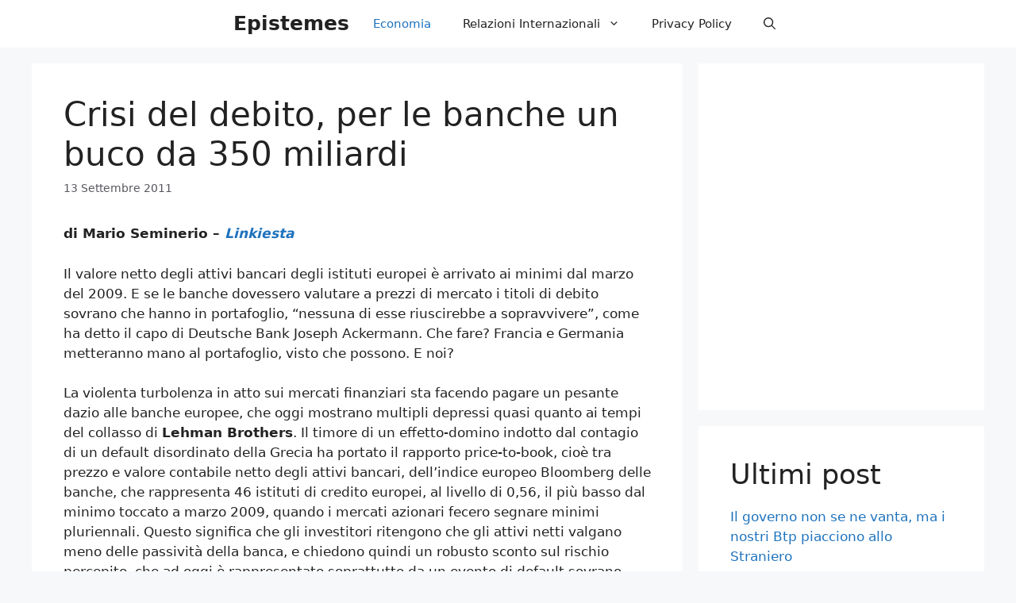

--- FILE ---
content_type: text/html; charset=UTF-8
request_url: https://epistemes.org/2011/09/13/crisi-del-debito-per-le-banche-un-buco-da-350-miliardi/
body_size: 22978
content:
<!DOCTYPE html><html lang="it-IT"><head><script data-no-optimize="1">var litespeed_docref=sessionStorage.getItem("litespeed_docref");litespeed_docref&&(Object.defineProperty(document,"referrer",{get:function(){return litespeed_docref}}),sessionStorage.removeItem("litespeed_docref"));</script> <meta charset="UTF-8"><meta name="viewport" content="width=device-width, initial-scale=1"><title>Epistemes | Crisi del debito, per le banche un buco da 350 miliardi</title><meta name='robots' content='max-image-preview:large' /><meta name="google-site-verification" content="R5JE1UmCJc-d7uqv75XX59O2NedcuX40PzFsZj7ZXX0" /><link rel='dns-prefetch' href='//stats.wp.com' /><link rel='preconnect' href='https://i0.wp.com' /><link rel='preconnect' href='https://stats.wp.com' /><link rel='preconnect' href='https://pixel.wp.com' /><link rel="alternate" type="application/rss+xml" title="Epistemes &raquo; Feed" href="https://epistemes.org/feed/" /><link rel="alternate" type="application/rss+xml" title="Epistemes &raquo; Feed dei commenti" href="https://epistemes.org/comments/feed/" /><link rel="alternate" title="oEmbed (JSON)" type="application/json+oembed" href="https://epistemes.org/wp-json/oembed/1.0/embed?url=https%3A%2F%2Fepistemes.org%2F2011%2F09%2F13%2Fcrisi-del-debito-per-le-banche-un-buco-da-350-miliardi%2F" /><link rel="alternate" title="oEmbed (XML)" type="text/xml+oembed" href="https://epistemes.org/wp-json/oembed/1.0/embed?url=https%3A%2F%2Fepistemes.org%2F2011%2F09%2F13%2Fcrisi-del-debito-per-le-banche-un-buco-da-350-miliardi%2F&#038;format=xml" /><style id='wp-img-auto-sizes-contain-inline-css'>img:is([sizes=auto i],[sizes^="auto," i]){contain-intrinsic-size:3000px 1500px}
/*# sourceURL=wp-img-auto-sizes-contain-inline-css */</style><style id="litespeed-ccss">:root{--wp-block-synced-color:#7a00df;--wp-block-synced-color--rgb:122, 0, 223;--wp-bound-block-color:var(--wp-block-synced-color);--wp-editor-canvas-background:#ddd;--wp-admin-theme-color:#007cba;--wp-admin-theme-color--rgb:0, 124, 186;--wp-admin-theme-color-darker-10:#006ba1;--wp-admin-theme-color-darker-10--rgb:0, 107, 160.5;--wp-admin-theme-color-darker-20:#005a87;--wp-admin-theme-color-darker-20--rgb:0, 90, 135;--wp-admin-border-width-focus:2px}:root{--wp--preset--font-size--normal:16px;--wp--preset--font-size--huge:42px}.screen-reader-text{border:0;clip-path:inset(50%);height:1px;margin:-1px;overflow:hidden;padding:0;position:absolute;width:1px;word-wrap:normal!important}.wp-block-latest-posts{box-sizing:border-box}.wp-block-latest-posts.wp-block-latest-posts__list{list-style:none}.wp-block-latest-posts.wp-block-latest-posts__list li{clear:both;overflow-wrap:break-word}:root :where(.wp-block-latest-posts.wp-block-latest-posts__list){padding-left:0}.wp-block-group{box-sizing:border-box}:root{--wp--preset--aspect-ratio--square:1;--wp--preset--aspect-ratio--4-3:4/3;--wp--preset--aspect-ratio--3-4:3/4;--wp--preset--aspect-ratio--3-2:3/2;--wp--preset--aspect-ratio--2-3:2/3;--wp--preset--aspect-ratio--16-9:16/9;--wp--preset--aspect-ratio--9-16:9/16;--wp--preset--color--black:#000000;--wp--preset--color--cyan-bluish-gray:#abb8c3;--wp--preset--color--white:#ffffff;--wp--preset--color--pale-pink:#f78da7;--wp--preset--color--vivid-red:#cf2e2e;--wp--preset--color--luminous-vivid-orange:#ff6900;--wp--preset--color--luminous-vivid-amber:#fcb900;--wp--preset--color--light-green-cyan:#7bdcb5;--wp--preset--color--vivid-green-cyan:#00d084;--wp--preset--color--pale-cyan-blue:#8ed1fc;--wp--preset--color--vivid-cyan-blue:#0693e3;--wp--preset--color--vivid-purple:#9b51e0;--wp--preset--color--contrast:var(--contrast);--wp--preset--color--contrast-2:var(--contrast-2);--wp--preset--color--contrast-3:var(--contrast-3);--wp--preset--color--base:var(--base);--wp--preset--color--base-2:var(--base-2);--wp--preset--color--base-3:var(--base-3);--wp--preset--color--accent:var(--accent);--wp--preset--gradient--vivid-cyan-blue-to-vivid-purple:linear-gradient(135deg,rgb(6,147,227) 0%,rgb(155,81,224) 100%);--wp--preset--gradient--light-green-cyan-to-vivid-green-cyan:linear-gradient(135deg,rgb(122,220,180) 0%,rgb(0,208,130) 100%);--wp--preset--gradient--luminous-vivid-amber-to-luminous-vivid-orange:linear-gradient(135deg,rgb(252,185,0) 0%,rgb(255,105,0) 100%);--wp--preset--gradient--luminous-vivid-orange-to-vivid-red:linear-gradient(135deg,rgb(255,105,0) 0%,rgb(207,46,46) 100%);--wp--preset--gradient--very-light-gray-to-cyan-bluish-gray:linear-gradient(135deg,rgb(238,238,238) 0%,rgb(169,184,195) 100%);--wp--preset--gradient--cool-to-warm-spectrum:linear-gradient(135deg,rgb(74,234,220) 0%,rgb(151,120,209) 20%,rgb(207,42,186) 40%,rgb(238,44,130) 60%,rgb(251,105,98) 80%,rgb(254,248,76) 100%);--wp--preset--gradient--blush-light-purple:linear-gradient(135deg,rgb(255,206,236) 0%,rgb(152,150,240) 100%);--wp--preset--gradient--blush-bordeaux:linear-gradient(135deg,rgb(254,205,165) 0%,rgb(254,45,45) 50%,rgb(107,0,62) 100%);--wp--preset--gradient--luminous-dusk:linear-gradient(135deg,rgb(255,203,112) 0%,rgb(199,81,192) 50%,rgb(65,88,208) 100%);--wp--preset--gradient--pale-ocean:linear-gradient(135deg,rgb(255,245,203) 0%,rgb(182,227,212) 50%,rgb(51,167,181) 100%);--wp--preset--gradient--electric-grass:linear-gradient(135deg,rgb(202,248,128) 0%,rgb(113,206,126) 100%);--wp--preset--gradient--midnight:linear-gradient(135deg,rgb(2,3,129) 0%,rgb(40,116,252) 100%);--wp--preset--font-size--small:13px;--wp--preset--font-size--medium:20px;--wp--preset--font-size--large:36px;--wp--preset--font-size--x-large:42px;--wp--preset--spacing--20:0.44rem;--wp--preset--spacing--30:0.67rem;--wp--preset--spacing--40:1rem;--wp--preset--spacing--50:1.5rem;--wp--preset--spacing--60:2.25rem;--wp--preset--spacing--70:3.38rem;--wp--preset--spacing--80:5.06rem;--wp--preset--shadow--natural:6px 6px 9px rgba(0, 0, 0, 0.2);--wp--preset--shadow--deep:12px 12px 50px rgba(0, 0, 0, 0.4);--wp--preset--shadow--sharp:6px 6px 0px rgba(0, 0, 0, 0.2);--wp--preset--shadow--outlined:6px 6px 0px -3px rgb(255, 255, 255), 6px 6px rgb(0, 0, 0);--wp--preset--shadow--crisp:6px 6px 0px rgb(0, 0, 0)}html,body,p,ul,li,iframe,h1,h2{margin:0;padding:0;border:0}html{font-family:sans-serif;-webkit-text-size-adjust:100%;-ms-text-size-adjust:100%;-webkit-font-smoothing:antialiased;-moz-osx-font-smoothing:grayscale}main{display:block}html{box-sizing:border-box}*,*::before,*::after{box-sizing:inherit}button,input{font-family:inherit;font-size:100%;margin:0}[type="search"]{-webkit-appearance:textfield;outline-offset:-2px}[type="search"]::-webkit-search-decoration{-webkit-appearance:none}::-moz-focus-inner{border-style:none;padding:0}:-moz-focusring{outline:1px dotted ButtonText}body,button,input{font-family:-apple-system,system-ui,BlinkMacSystemFont,"Segoe UI",Helvetica,Arial,sans-serif,"Apple Color Emoji","Segoe UI Emoji","Segoe UI Symbol";font-weight:400;text-transform:none;font-size:17px;line-height:1.5}p{margin-bottom:1.5em}h1,h2{font-family:inherit;font-size:100%;font-style:inherit;font-weight:inherit}h1{font-size:42px;margin-bottom:20px;line-height:1.2em;font-weight:400;text-transform:none}h2{font-size:35px;margin-bottom:20px;line-height:1.2em;font-weight:400;text-transform:none}ul{margin:0 0 1.5em 3em}ul{list-style:disc}li>ul{margin-bottom:0;margin-left:1.5em}strong{font-weight:700}em{font-style:italic}button{background:#55555e;color:#fff;border:1px solid #fff0;-webkit-appearance:button;padding:10px 20px}input[type="search"]{border:1px solid;border-radius:0;padding:10px 15px;max-width:100%}a{text-decoration:none}.screen-reader-text{border:0;clip:rect(1px,1px,1px,1px);clip-path:inset(50%);height:1px;margin:-1px;overflow:hidden;padding:0;position:absolute!important;width:1px;word-wrap:normal!important}.main-navigation{z-index:100;padding:0;clear:both;display:block}.main-navigation a{display:block;text-decoration:none;font-weight:400;text-transform:none;font-size:15px}.main-navigation ul{list-style:none;margin:0;padding-left:0}.main-navigation .main-nav ul li a{padding-left:20px;padding-right:20px;line-height:60px}.inside-navigation{position:relative}.main-navigation .inside-navigation{display:flex;align-items:center;flex-wrap:wrap;justify-content:space-between}.main-navigation .main-nav>ul{display:flex;flex-wrap:wrap;align-items:center}.main-navigation li{position:relative}.main-navigation .menu-bar-items{display:flex;align-items:center;font-size:15px}.main-navigation .menu-bar-items a{color:inherit}.main-navigation .menu-bar-item{position:relative}.main-navigation .menu-bar-item>a{padding-left:20px;padding-right:20px;line-height:60px}.nav-align-center .inside-navigation{justify-content:center}.nav-align-center .main-nav>ul{justify-content:center}.main-navigation ul ul{display:block;box-shadow:1px 1px 0 rgb(0 0 0/.1);float:left;position:absolute;left:-99999px;opacity:0;z-index:99999;width:200px;text-align:left;top:auto;height:0;overflow:hidden}.main-navigation ul ul a{display:block}.main-navigation ul ul li{width:100%}.main-navigation .main-nav ul ul li a{line-height:normal;padding:10px 20px;font-size:14px}.main-navigation .main-nav ul li.menu-item-has-children>a{padding-right:0;position:relative}.menu-item-has-children .dropdown-menu-toggle{display:inline-block;height:100%;clear:both;padding-right:20px;padding-left:10px}.main-title{margin:0;font-size:25px;line-height:1.2em;word-wrap:break-word;font-weight:700;text-transform:none}.entry-content:not(:first-child){margin-top:2em}.site-content,.entry-header{word-wrap:break-word}.entry-title{margin-bottom:0}.entry-meta{font-size:85%;margin-top:.5em;line-height:1.5}iframe{max-width:100%}.widget-area .widget{padding:40px}.sidebar .widget *:last-child{margin-bottom:0}.widget ul{margin:0}.widget ul li{list-style-type:none;position:relative;margin-bottom:.5em}.site-content{display:flex}.grid-container{margin-left:auto;margin-right:auto;max-width:1200px}.sidebar .widget,.site-main>*{margin-bottom:20px}.separate-containers .inside-article{padding:40px}.separate-containers .site-main{margin:20px}.separate-containers.right-sidebar .site-main{margin-left:0}.separate-containers .inside-right-sidebar{margin-top:20px;margin-bottom:20px}.gp-icon{display:inline-flex;align-self:center}.gp-icon svg{height:1em;width:1em;top:.125em;position:relative;fill:currentColor}.icon-menu-bars svg:nth-child(2),.icon-search svg:nth-child(2){display:none}.container.grid-container{width:auto}.menu-toggle{display:none}.menu-toggle{padding:0 20px;line-height:60px;margin:0;font-weight:400;text-transform:none;font-size:15px}.menu-toggle .mobile-menu{padding-left:3px}.menu-toggle .gp-icon+.mobile-menu{padding-left:9px}button.menu-toggle{background-color:#fff0;flex-grow:1;border:0;text-align:center}.has-menu-bar-items button.menu-toggle{flex-grow:0}@media (max-width:768px){.site-content{flex-direction:column}.container .site-content .content-area{width:auto}.is-right-sidebar.sidebar{width:auto;order:initial}#main{margin-left:0;margin-right:0}body:not(.no-sidebar) #main{margin-bottom:0}.entry-meta{font-size:inherit}}.is-right-sidebar{width:30%}.site-content .content-area{width:70%}@media (max-width:768px){.main-navigation .menu-toggle{display:block}.main-navigation ul,.main-navigation:not(.slideout-navigation):not(.toggled) .main-nav>ul{display:none}.nav-align-center .inside-navigation{justify-content:space-between}}body{background-color:var(--base-2);color:var(--contrast)}a{color:var(--accent)}.wp-block-group__inner-container{max-width:1200px;margin-left:auto;margin-right:auto}:root{--contrast:#222222;--contrast-2:#575760;--contrast-3:#b2b2be;--base:#f0f0f0;--base-2:#f7f8f9;--base-3:#ffffff;--accent:#1e73be}.gp-modal:not(.gp-modal--open):not(.gp-modal--transition){display:none}.gp-modal__overlay{display:none;position:fixed;top:0;left:0;right:0;bottom:0;background:rgb(0 0 0/.2);display:flex;justify-content:center;align-items:center;z-index:10000;backdrop-filter:blur(3px);opacity:0}.gp-modal__container{max-width:100%;max-height:100vh;transform:scale(.9);padding:0 10px}.search-modal-fields{display:flex}.gp-search-modal .gp-modal__overlay{align-items:flex-start;padding-top:25vh;background:var(--gp-search-modal-overlay-bg-color)}.search-modal-form{width:500px;max-width:100%;background-color:var(--gp-search-modal-bg-color);color:var(--gp-search-modal-text-color)}.search-modal-form .search-field{width:100%;height:60px;background-color:#fff0;border:0;appearance:none;color:currentColor}.search-modal-fields button{background-color:#fff0;border:0;color:currentColor;width:60px}.main-title a{color:var(--contrast)}.main-navigation,.main-navigation ul ul{background-color:var(--base-3)}.main-navigation .main-nav ul li a,.main-navigation .menu-toggle,.main-navigation .menu-bar-items{color:var(--contrast)}.main-navigation .main-nav ul li[class*="current-menu-"]>a{color:var(--accent)}.main-navigation ul ul{background-color:var(--base)}.separate-containers .inside-article{background-color:var(--base-3)}.entry-meta{color:var(--contrast-2)}.sidebar .widget{background-color:var(--base-3)}input[type="search"]{color:var(--contrast);background-color:var(--base-2);border-color:var(--base)}button{color:#fff;background-color:#55555e}:root{--gp-search-modal-bg-color:var(--base-3);--gp-search-modal-text-color:var(--contrast);--gp-search-modal-overlay-bg-color:rgba(0,0,0,0.2)}@media (max-width:768px){.separate-containers .inside-article{padding:30px}.widget-area .widget{padding-top:30px;padding-right:30px;padding-bottom:30px;padding-left:30px}}:root{--gb-container-width:1200px}.navigation-branding{display:flex;align-items:center;order:0;margin-right:10px}.navigation-branding .main-title a{font-family:inherit;font-size:inherit;font-weight:inherit;text-transform:unset}.main-navigation .menu-toggle{flex-grow:1;width:auto}.main-navigation.has-branding .menu-toggle{flex-grow:0;padding-right:20px;order:2}.main-navigation.has-branding:not(.grid-container) .inside-navigation:not(.grid-container) .navigation-branding{margin-left:10px}.navigation-branding .main-title{line-height:60px}@media (max-width:768px){.main-navigation.has-branding.nav-align-center .menu-bar-items{margin-left:auto}.navigation-branding{margin-right:auto;margin-left:10px}.navigation-branding .main-title{margin-left:10px}}</style><link rel="preload" data-asynced="1" data-optimized="2" as="style" onload="this.onload=null;this.rel='stylesheet'" href="https://epistemes.org/wp-content/litespeed/ucss/b4a2282c8350ed2ea30e45021f299336.css?ver=4796e" /><script data-optimized="1" type="litespeed/javascript" data-src="https://epistemes.org/wp-content/plugins/litespeed-cache/assets/js/css_async.min.js"></script> <style id='wp-block-archives-inline-css'>.wp-block-archives{
  box-sizing:border-box;
}

.wp-block-archives-dropdown label{
  display:block;
}
/*# sourceURL=https://epistemes.org/wp-includes/blocks/archives/style.css */</style><style id='wp-block-heading-inline-css'>h1:where(.wp-block-heading).has-background,h2:where(.wp-block-heading).has-background,h3:where(.wp-block-heading).has-background,h4:where(.wp-block-heading).has-background,h5:where(.wp-block-heading).has-background,h6:where(.wp-block-heading).has-background{
  padding:1.25em 2.375em;
}
h1.has-text-align-left[style*=writing-mode]:where([style*=vertical-lr]),h1.has-text-align-right[style*=writing-mode]:where([style*=vertical-rl]),h2.has-text-align-left[style*=writing-mode]:where([style*=vertical-lr]),h2.has-text-align-right[style*=writing-mode]:where([style*=vertical-rl]),h3.has-text-align-left[style*=writing-mode]:where([style*=vertical-lr]),h3.has-text-align-right[style*=writing-mode]:where([style*=vertical-rl]),h4.has-text-align-left[style*=writing-mode]:where([style*=vertical-lr]),h4.has-text-align-right[style*=writing-mode]:where([style*=vertical-rl]),h5.has-text-align-left[style*=writing-mode]:where([style*=vertical-lr]),h5.has-text-align-right[style*=writing-mode]:where([style*=vertical-rl]),h6.has-text-align-left[style*=writing-mode]:where([style*=vertical-lr]),h6.has-text-align-right[style*=writing-mode]:where([style*=vertical-rl]){
  rotate:180deg;
}
/*# sourceURL=https://epistemes.org/wp-includes/blocks/heading/style.css */</style><style id='wp-block-latest-posts-inline-css'>.wp-block-latest-posts{
  box-sizing:border-box;
}
.wp-block-latest-posts.alignleft{
  margin-right:2em;
}
.wp-block-latest-posts.alignright{
  margin-left:2em;
}
.wp-block-latest-posts.wp-block-latest-posts__list{
  list-style:none;
}
.wp-block-latest-posts.wp-block-latest-posts__list li{
  clear:both;
  overflow-wrap:break-word;
}
.wp-block-latest-posts.is-grid{
  display:flex;
  flex-wrap:wrap;
}
.wp-block-latest-posts.is-grid li{
  margin:0 1.25em 1.25em 0;
  width:100%;
}
@media (min-width:600px){
  .wp-block-latest-posts.columns-2 li{
    width:calc(50% - .625em);
  }
  .wp-block-latest-posts.columns-2 li:nth-child(2n){
    margin-right:0;
  }
  .wp-block-latest-posts.columns-3 li{
    width:calc(33.33333% - .83333em);
  }
  .wp-block-latest-posts.columns-3 li:nth-child(3n){
    margin-right:0;
  }
  .wp-block-latest-posts.columns-4 li{
    width:calc(25% - .9375em);
  }
  .wp-block-latest-posts.columns-4 li:nth-child(4n){
    margin-right:0;
  }
  .wp-block-latest-posts.columns-5 li{
    width:calc(20% - 1em);
  }
  .wp-block-latest-posts.columns-5 li:nth-child(5n){
    margin-right:0;
  }
  .wp-block-latest-posts.columns-6 li{
    width:calc(16.66667% - 1.04167em);
  }
  .wp-block-latest-posts.columns-6 li:nth-child(6n){
    margin-right:0;
  }
}

:root :where(.wp-block-latest-posts.is-grid){
  padding:0;
}
:root :where(.wp-block-latest-posts.wp-block-latest-posts__list){
  padding-left:0;
}

.wp-block-latest-posts__post-author,.wp-block-latest-posts__post-date{
  display:block;
  font-size:.8125em;
}

.wp-block-latest-posts__post-excerpt,.wp-block-latest-posts__post-full-content{
  margin-bottom:1em;
  margin-top:.5em;
}

.wp-block-latest-posts__featured-image a{
  display:inline-block;
}
.wp-block-latest-posts__featured-image img{
  height:auto;
  max-width:100%;
  width:auto;
}
.wp-block-latest-posts__featured-image.alignleft{
  float:left;
  margin-right:1em;
}
.wp-block-latest-posts__featured-image.alignright{
  float:right;
  margin-left:1em;
}
.wp-block-latest-posts__featured-image.aligncenter{
  margin-bottom:1em;
  text-align:center;
}
/*# sourceURL=https://epistemes.org/wp-includes/blocks/latest-posts/style.css */</style><style id='wp-block-group-inline-css'>.wp-block-group{
  box-sizing:border-box;
}

:where(.wp-block-group.wp-block-group-is-layout-constrained){
  position:relative;
}
/*# sourceURL=https://epistemes.org/wp-includes/blocks/group/style.css */</style><style id='jetpack-sharing-buttons-style-inline-css'>.jetpack-sharing-buttons__services-list{display:flex;flex-direction:row;flex-wrap:wrap;gap:0;list-style-type:none;margin:5px;padding:0}.jetpack-sharing-buttons__services-list.has-small-icon-size{font-size:12px}.jetpack-sharing-buttons__services-list.has-normal-icon-size{font-size:16px}.jetpack-sharing-buttons__services-list.has-large-icon-size{font-size:24px}.jetpack-sharing-buttons__services-list.has-huge-icon-size{font-size:36px}@media print{.jetpack-sharing-buttons__services-list{display:none!important}}.editor-styles-wrapper .wp-block-jetpack-sharing-buttons{gap:0;padding-inline-start:0}ul.jetpack-sharing-buttons__services-list.has-background{padding:1.25em 2.375em}
/*# sourceURL=https://epistemes.org/wp-content/plugins/jetpack/_inc/blocks/sharing-buttons/view.css */</style><style id='global-styles-inline-css'>:root{--wp--preset--aspect-ratio--square: 1;--wp--preset--aspect-ratio--4-3: 4/3;--wp--preset--aspect-ratio--3-4: 3/4;--wp--preset--aspect-ratio--3-2: 3/2;--wp--preset--aspect-ratio--2-3: 2/3;--wp--preset--aspect-ratio--16-9: 16/9;--wp--preset--aspect-ratio--9-16: 9/16;--wp--preset--color--black: #000000;--wp--preset--color--cyan-bluish-gray: #abb8c3;--wp--preset--color--white: #ffffff;--wp--preset--color--pale-pink: #f78da7;--wp--preset--color--vivid-red: #cf2e2e;--wp--preset--color--luminous-vivid-orange: #ff6900;--wp--preset--color--luminous-vivid-amber: #fcb900;--wp--preset--color--light-green-cyan: #7bdcb5;--wp--preset--color--vivid-green-cyan: #00d084;--wp--preset--color--pale-cyan-blue: #8ed1fc;--wp--preset--color--vivid-cyan-blue: #0693e3;--wp--preset--color--vivid-purple: #9b51e0;--wp--preset--color--contrast: var(--contrast);--wp--preset--color--contrast-2: var(--contrast-2);--wp--preset--color--contrast-3: var(--contrast-3);--wp--preset--color--base: var(--base);--wp--preset--color--base-2: var(--base-2);--wp--preset--color--base-3: var(--base-3);--wp--preset--color--accent: var(--accent);--wp--preset--gradient--vivid-cyan-blue-to-vivid-purple: linear-gradient(135deg,rgb(6,147,227) 0%,rgb(155,81,224) 100%);--wp--preset--gradient--light-green-cyan-to-vivid-green-cyan: linear-gradient(135deg,rgb(122,220,180) 0%,rgb(0,208,130) 100%);--wp--preset--gradient--luminous-vivid-amber-to-luminous-vivid-orange: linear-gradient(135deg,rgb(252,185,0) 0%,rgb(255,105,0) 100%);--wp--preset--gradient--luminous-vivid-orange-to-vivid-red: linear-gradient(135deg,rgb(255,105,0) 0%,rgb(207,46,46) 100%);--wp--preset--gradient--very-light-gray-to-cyan-bluish-gray: linear-gradient(135deg,rgb(238,238,238) 0%,rgb(169,184,195) 100%);--wp--preset--gradient--cool-to-warm-spectrum: linear-gradient(135deg,rgb(74,234,220) 0%,rgb(151,120,209) 20%,rgb(207,42,186) 40%,rgb(238,44,130) 60%,rgb(251,105,98) 80%,rgb(254,248,76) 100%);--wp--preset--gradient--blush-light-purple: linear-gradient(135deg,rgb(255,206,236) 0%,rgb(152,150,240) 100%);--wp--preset--gradient--blush-bordeaux: linear-gradient(135deg,rgb(254,205,165) 0%,rgb(254,45,45) 50%,rgb(107,0,62) 100%);--wp--preset--gradient--luminous-dusk: linear-gradient(135deg,rgb(255,203,112) 0%,rgb(199,81,192) 50%,rgb(65,88,208) 100%);--wp--preset--gradient--pale-ocean: linear-gradient(135deg,rgb(255,245,203) 0%,rgb(182,227,212) 50%,rgb(51,167,181) 100%);--wp--preset--gradient--electric-grass: linear-gradient(135deg,rgb(202,248,128) 0%,rgb(113,206,126) 100%);--wp--preset--gradient--midnight: linear-gradient(135deg,rgb(2,3,129) 0%,rgb(40,116,252) 100%);--wp--preset--font-size--small: 13px;--wp--preset--font-size--medium: 20px;--wp--preset--font-size--large: 36px;--wp--preset--font-size--x-large: 42px;--wp--preset--spacing--20: 0.44rem;--wp--preset--spacing--30: 0.67rem;--wp--preset--spacing--40: 1rem;--wp--preset--spacing--50: 1.5rem;--wp--preset--spacing--60: 2.25rem;--wp--preset--spacing--70: 3.38rem;--wp--preset--spacing--80: 5.06rem;--wp--preset--shadow--natural: 6px 6px 9px rgba(0, 0, 0, 0.2);--wp--preset--shadow--deep: 12px 12px 50px rgba(0, 0, 0, 0.4);--wp--preset--shadow--sharp: 6px 6px 0px rgba(0, 0, 0, 0.2);--wp--preset--shadow--outlined: 6px 6px 0px -3px rgb(255, 255, 255), 6px 6px rgb(0, 0, 0);--wp--preset--shadow--crisp: 6px 6px 0px rgb(0, 0, 0);}:where(.is-layout-flex){gap: 0.5em;}:where(.is-layout-grid){gap: 0.5em;}body .is-layout-flex{display: flex;}.is-layout-flex{flex-wrap: wrap;align-items: center;}.is-layout-flex > :is(*, div){margin: 0;}body .is-layout-grid{display: grid;}.is-layout-grid > :is(*, div){margin: 0;}:where(.wp-block-columns.is-layout-flex){gap: 2em;}:where(.wp-block-columns.is-layout-grid){gap: 2em;}:where(.wp-block-post-template.is-layout-flex){gap: 1.25em;}:where(.wp-block-post-template.is-layout-grid){gap: 1.25em;}.has-black-color{color: var(--wp--preset--color--black) !important;}.has-cyan-bluish-gray-color{color: var(--wp--preset--color--cyan-bluish-gray) !important;}.has-white-color{color: var(--wp--preset--color--white) !important;}.has-pale-pink-color{color: var(--wp--preset--color--pale-pink) !important;}.has-vivid-red-color{color: var(--wp--preset--color--vivid-red) !important;}.has-luminous-vivid-orange-color{color: var(--wp--preset--color--luminous-vivid-orange) !important;}.has-luminous-vivid-amber-color{color: var(--wp--preset--color--luminous-vivid-amber) !important;}.has-light-green-cyan-color{color: var(--wp--preset--color--light-green-cyan) !important;}.has-vivid-green-cyan-color{color: var(--wp--preset--color--vivid-green-cyan) !important;}.has-pale-cyan-blue-color{color: var(--wp--preset--color--pale-cyan-blue) !important;}.has-vivid-cyan-blue-color{color: var(--wp--preset--color--vivid-cyan-blue) !important;}.has-vivid-purple-color{color: var(--wp--preset--color--vivid-purple) !important;}.has-black-background-color{background-color: var(--wp--preset--color--black) !important;}.has-cyan-bluish-gray-background-color{background-color: var(--wp--preset--color--cyan-bluish-gray) !important;}.has-white-background-color{background-color: var(--wp--preset--color--white) !important;}.has-pale-pink-background-color{background-color: var(--wp--preset--color--pale-pink) !important;}.has-vivid-red-background-color{background-color: var(--wp--preset--color--vivid-red) !important;}.has-luminous-vivid-orange-background-color{background-color: var(--wp--preset--color--luminous-vivid-orange) !important;}.has-luminous-vivid-amber-background-color{background-color: var(--wp--preset--color--luminous-vivid-amber) !important;}.has-light-green-cyan-background-color{background-color: var(--wp--preset--color--light-green-cyan) !important;}.has-vivid-green-cyan-background-color{background-color: var(--wp--preset--color--vivid-green-cyan) !important;}.has-pale-cyan-blue-background-color{background-color: var(--wp--preset--color--pale-cyan-blue) !important;}.has-vivid-cyan-blue-background-color{background-color: var(--wp--preset--color--vivid-cyan-blue) !important;}.has-vivid-purple-background-color{background-color: var(--wp--preset--color--vivid-purple) !important;}.has-black-border-color{border-color: var(--wp--preset--color--black) !important;}.has-cyan-bluish-gray-border-color{border-color: var(--wp--preset--color--cyan-bluish-gray) !important;}.has-white-border-color{border-color: var(--wp--preset--color--white) !important;}.has-pale-pink-border-color{border-color: var(--wp--preset--color--pale-pink) !important;}.has-vivid-red-border-color{border-color: var(--wp--preset--color--vivid-red) !important;}.has-luminous-vivid-orange-border-color{border-color: var(--wp--preset--color--luminous-vivid-orange) !important;}.has-luminous-vivid-amber-border-color{border-color: var(--wp--preset--color--luminous-vivid-amber) !important;}.has-light-green-cyan-border-color{border-color: var(--wp--preset--color--light-green-cyan) !important;}.has-vivid-green-cyan-border-color{border-color: var(--wp--preset--color--vivid-green-cyan) !important;}.has-pale-cyan-blue-border-color{border-color: var(--wp--preset--color--pale-cyan-blue) !important;}.has-vivid-cyan-blue-border-color{border-color: var(--wp--preset--color--vivid-cyan-blue) !important;}.has-vivid-purple-border-color{border-color: var(--wp--preset--color--vivid-purple) !important;}.has-vivid-cyan-blue-to-vivid-purple-gradient-background{background: var(--wp--preset--gradient--vivid-cyan-blue-to-vivid-purple) !important;}.has-light-green-cyan-to-vivid-green-cyan-gradient-background{background: var(--wp--preset--gradient--light-green-cyan-to-vivid-green-cyan) !important;}.has-luminous-vivid-amber-to-luminous-vivid-orange-gradient-background{background: var(--wp--preset--gradient--luminous-vivid-amber-to-luminous-vivid-orange) !important;}.has-luminous-vivid-orange-to-vivid-red-gradient-background{background: var(--wp--preset--gradient--luminous-vivid-orange-to-vivid-red) !important;}.has-very-light-gray-to-cyan-bluish-gray-gradient-background{background: var(--wp--preset--gradient--very-light-gray-to-cyan-bluish-gray) !important;}.has-cool-to-warm-spectrum-gradient-background{background: var(--wp--preset--gradient--cool-to-warm-spectrum) !important;}.has-blush-light-purple-gradient-background{background: var(--wp--preset--gradient--blush-light-purple) !important;}.has-blush-bordeaux-gradient-background{background: var(--wp--preset--gradient--blush-bordeaux) !important;}.has-luminous-dusk-gradient-background{background: var(--wp--preset--gradient--luminous-dusk) !important;}.has-pale-ocean-gradient-background{background: var(--wp--preset--gradient--pale-ocean) !important;}.has-electric-grass-gradient-background{background: var(--wp--preset--gradient--electric-grass) !important;}.has-midnight-gradient-background{background: var(--wp--preset--gradient--midnight) !important;}.has-small-font-size{font-size: var(--wp--preset--font-size--small) !important;}.has-medium-font-size{font-size: var(--wp--preset--font-size--medium) !important;}.has-large-font-size{font-size: var(--wp--preset--font-size--large) !important;}.has-x-large-font-size{font-size: var(--wp--preset--font-size--x-large) !important;}
/*# sourceURL=global-styles-inline-css */</style><style id='core-block-supports-inline-css'>/**
 * Core styles: block-supports
 */

/*# sourceURL=core-block-supports-inline-css */</style><style id='classic-theme-styles-inline-css'>/**
 * These rules are needed for backwards compatibility.
 * They should match the button element rules in the base theme.json file.
 */
.wp-block-button__link {
	color: #ffffff;
	background-color: #32373c;
	border-radius: 9999px; /* 100% causes an oval, but any explicit but really high value retains the pill shape. */

	/* This needs a low specificity so it won't override the rules from the button element if defined in theme.json. */
	box-shadow: none;
	text-decoration: none;

	/* The extra 2px are added to size solids the same as the outline versions.*/
	padding: calc(0.667em + 2px) calc(1.333em + 2px);

	font-size: 1.125em;
}

.wp-block-file__button {
	background: #32373c;
	color: #ffffff;
	text-decoration: none;
}

/*# sourceURL=/wp-includes/css/classic-themes.css */</style><style id='generate-style-inline-css'>.no-featured-image-padding .featured-image {margin-left:-40px;margin-right:-40px;}.post-image-above-header .no-featured-image-padding .inside-article .featured-image {margin-top:-40px;}@media (max-width:768px){.no-featured-image-padding .featured-image {margin-left:-30px;margin-right:-30px;}.post-image-above-header .no-featured-image-padding .inside-article .featured-image {margin-top:-30px;}}
.is-right-sidebar{width:30%;}.is-left-sidebar{width:30%;}.site-content .content-area{width:70%;}@media (max-width: 768px){.main-navigation .menu-toggle,.sidebar-nav-mobile:not(#sticky-placeholder){display:block;}.main-navigation ul,.gen-sidebar-nav,.main-navigation:not(.slideout-navigation):not(.toggled) .main-nav > ul,.has-inline-mobile-toggle #site-navigation .inside-navigation > *:not(.navigation-search):not(.main-nav){display:none;}.nav-align-right .inside-navigation,.nav-align-center .inside-navigation{justify-content:space-between;}}
.dynamic-author-image-rounded{border-radius:100%;}.dynamic-featured-image, .dynamic-author-image{vertical-align:middle;}.one-container.blog .dynamic-content-template:not(:last-child), .one-container.archive .dynamic-content-template:not(:last-child){padding-bottom:0px;}.dynamic-entry-excerpt > p:last-child{margin-bottom:0px;}
/*# sourceURL=generate-style-inline-css */</style><style id='generateblocks-inline-css'>.gb-container-d1dd99b1 > .gb-inside-container{padding:20px 0;max-width:1200px;margin-left:auto;margin-right:auto;}.gb-grid-wrapper > .gb-grid-column-d1dd99b1 > .gb-container{display:flex;flex-direction:column;height:100%;}.gb-container-9c89f761 > .gb-inside-container{padding:0;}.gb-grid-wrapper > .gb-grid-column-9c89f761{width:50%;}.gb-grid-wrapper > .gb-grid-column-9c89f761 > .gb-container{display:flex;flex-direction:column;height:100%;}.gb-container-9cf413a8 > .gb-inside-container{padding:0;}.gb-grid-wrapper > .gb-grid-column-9cf413a8{width:15%;}.gb-grid-wrapper > .gb-grid-column-9cf413a8 > .gb-container{display:flex;flex-direction:column;height:100%;}.gb-container-625f3305 > .gb-inside-container{padding:0;}.gb-grid-wrapper > .gb-grid-column-625f3305{width:85%;}.gb-grid-wrapper > .gb-grid-column-625f3305 > .gb-container{display:flex;flex-direction:column;height:100%;}.gb-container-5d70717c{text-align:right;}.gb-container-5d70717c > .gb-inside-container{padding:0;}.gb-grid-wrapper > .gb-grid-column-5d70717c{width:50%;}.gb-grid-wrapper > .gb-grid-column-5d70717c > .gb-container{display:flex;flex-direction:column;height:100%;}.gb-container-78f3ead4 > .gb-inside-container{padding:0;}.gb-grid-wrapper > .gb-grid-column-78f3ead4{width:85%;}.gb-grid-wrapper > .gb-grid-column-78f3ead4 > .gb-container{display:flex;flex-direction:column;height:100%;}.gb-container-780c810b > .gb-inside-container{padding:0;}.gb-grid-wrapper > .gb-grid-column-780c810b{width:15%;}.gb-grid-wrapper > .gb-grid-column-780c810b > .gb-container{display:flex;flex-direction:column;height:100%;}.gb-grid-wrapper-a4b97d6a{display:flex;flex-wrap:wrap;margin-left:-30px;}.gb-grid-wrapper-a4b97d6a > .gb-grid-column{box-sizing:border-box;padding-left:30px;}.gb-grid-wrapper-c04126aa{display:flex;flex-wrap:wrap;margin-left:-15px;}.gb-grid-wrapper-c04126aa > .gb-grid-column{box-sizing:border-box;padding-left:15px;}.gb-grid-wrapper-ee647ff2{display:flex;flex-wrap:wrap;margin-left:-15px;}.gb-grid-wrapper-ee647ff2 > .gb-grid-column{box-sizing:border-box;padding-left:15px;}.gb-button-wrapper{display:flex;flex-wrap:wrap;align-items:flex-start;justify-content:flex-start;clear:both;}.gb-button-wrapper a.gb-button-bec8d56e{display:inline-flex;align-items:center;justify-content:center;text-align:center;padding:10px;background-color:#000000;color:#ffffff;text-decoration:none;}.gb-button-wrapper a.gb-button-bec8d56e:hover, .gb-button-wrapper a.gb-button-bec8d56e:active, .gb-button-wrapper a.gb-button-bec8d56e:focus{background-color:#abb8c3;}.gb-button-wrapper a.gb-button-bec8d56e .gb-icon{line-height:0;}.gb-button-wrapper a.gb-button-bec8d56e .gb-icon svg{width:1.5em;height:1.5em;fill:currentColor;}.gb-button-wrapper a.gb-button-122d9fa4{display:inline-flex;align-items:center;justify-content:center;text-align:center;padding:10px;background-color:#000000;color:#ffffff;text-decoration:none;}.gb-button-wrapper a.gb-button-122d9fa4:hover, .gb-button-wrapper a.gb-button-122d9fa4:active, .gb-button-wrapper a.gb-button-122d9fa4:focus{background-color:#abb8c3;}.gb-button-wrapper a.gb-button-122d9fa4 .gb-icon{line-height:0;}.gb-button-wrapper a.gb-button-122d9fa4 .gb-icon svg{width:1.5em;height:1.5em;fill:currentColor;}p.gb-headline-a6f36397{margin-bottom:0px;}p.gb-headline-3d262c0b{font-size:14px;margin-bottom:0px;}p.gb-headline-643cf12f{margin-bottom:0px;}p.gb-headline-8ac35083{font-size:14px;margin-bottom:0px;}@media (min-width: 1025px) {.gb-button-wrapper-38a2c075 > .gb-button{flex:1;}.gb-button-wrapper-fe863527 > .gb-button{flex:1;}}@media (max-width: 1024px) {.gb-grid-wrapper > .gb-grid-column-9cf413a8{width:25%;}.gb-grid-wrapper > .gb-grid-column-625f3305{width:75%;}.gb-grid-wrapper > .gb-grid-column-78f3ead4{width:75%;}.gb-grid-wrapper > .gb-grid-column-780c810b{width:25%;}}@media (max-width: 1024px) and (min-width: 768px) {.gb-button-wrapper-38a2c075 > .gb-button{flex:1;}.gb-button-wrapper-fe863527 > .gb-button{flex:1;}}@media (max-width: 767px) {.gb-container-9c89f761{margin-bottom:10px;}.gb-grid-wrapper > .gb-grid-column-9c89f761{width:100%;}.gb-grid-wrapper > .gb-grid-column-9cf413a8{width:15%;}.gb-grid-wrapper > .gb-grid-column-625f3305{width:85%;}.gb-container-5d70717c{text-align:left;}.gb-grid-wrapper > .gb-grid-column-5d70717c{width:100%;}.gb-grid-wrapper > .gb-grid-column-78f3ead4{width:85%;}.gb-grid-wrapper > .gb-grid-column-780c810b{width:15%;order:-1;}.gb-button-wrapper-38a2c075 > .gb-button{flex:1;}.gb-button-wrapper-fe863527 > .gb-button{flex:1;}}:root{--gb-container-width:1200px;}.gb-container .wp-block-image img{vertical-align:middle;}.gb-grid-wrapper .wp-block-image{margin-bottom:0;}.gb-highlight{background:none;}.gb-shape{line-height:0;}
/*# sourceURL=generateblocks-inline-css */</style><style id='generate-navigation-branding-inline-css'>.main-navigation.has-branding .inside-navigation.grid-container, .main-navigation.has-branding.grid-container .inside-navigation:not(.grid-container){padding:0px 40px 0px 40px;}.main-navigation.has-branding:not(.grid-container) .inside-navigation:not(.grid-container) .navigation-branding{margin-left:10px;}.navigation-branding img, .site-logo.mobile-header-logo img{height:60px;width:auto;}.navigation-branding .main-title{line-height:60px;}@media (max-width: 768px){.main-navigation.has-branding.nav-align-center .menu-bar-items, .main-navigation.has-sticky-branding.navigation-stick.nav-align-center .menu-bar-items{margin-left:auto;}.navigation-branding{margin-right:auto;margin-left:10px;}.navigation-branding .main-title, .mobile-header-navigation .site-logo{margin-left:10px;}.main-navigation.has-branding .inside-navigation.grid-container{padding:0px;}}
/*# sourceURL=generate-navigation-branding-inline-css */</style><link rel="https://api.w.org/" href="https://epistemes.org/wp-json/" /><link rel="alternate" title="JSON" type="application/json" href="https://epistemes.org/wp-json/wp/v2/posts/4130" /><link rel="EditURI" type="application/rsd+xml" title="RSD" href="https://epistemes.org/xmlrpc.php?rsd" /><meta name="generator" content="WordPress 6.9" /><link rel="canonical" href="https://epistemes.org/2011/09/13/crisi-del-debito-per-le-banche-un-buco-da-350-miliardi/" /><link rel='shortlink' href='https://epistemes.org/?p=4130' /><style>img#wpstats{display:none}</style><meta name="description" content="di Mario Seminerio - Linkiesta Il valore netto degli attivi bancari degli istituti europei è arrivato ai minimi dal marzo del 2009. E se le banche dovessero valutare a prezzi di mercato i titoli di debito sovrano che hanno in portafoglio, “nessuna di esse riuscirebbe a sopravvivere”, come ha detto il capo di Deutsche Bank&hellip;" /> <script type="application/ld+json">{
    "@context": "https://schema.org",
    "@type": "Article",
    "headline": "",
    "description": ""
}</script><link rel="icon" href="https://epistemes.org/wp-content/uploads/2025/08/cropped-Epistemes-Logo.png" sizes="32x32" /><link rel="icon" href="https://epistemes.org/wp-content/uploads/2025/08/cropped-Epistemes-Logo.png" sizes="192x192" /><link rel="apple-touch-icon" href="https://epistemes.org/wp-content/uploads/2025/08/cropped-Epistemes-Logo.png" /><meta name="msapplication-TileImage" content="https://epistemes.org/wp-content/uploads/2025/08/cropped-Epistemes-Logo.png" /><style id="wp-custom-css">img {
    max-width: 100%;
    height: auto;
}

.wp-block-image img {
    width: 100%;
    height: auto;
}</style><style id='jetpack-block-sharing-button-inline-css'>a.jetpack-sharing-button__button{color:inherit}.jetpack-sharing-button__button{align-items:center;background:#fff;border-radius:4px;box-shadow:0 1px 2px #0000001f,0 0 0 1px #0000001f;color:inherit;cursor:default;display:flex;flex-direction:row;font-size:inherit;font-weight:500;height:auto;justify-content:center;line-height:23px;margin:4px 4px 0;padding:4px 9px 3px;text-decoration:none}.jetpack-sharing-button__button svg{fill:currentColor;height:1.5em;width:1.5em}.jetpack-sharing-button__button:hover{box-shadow:0 1px 2px #00000038,0 0 0 1px #00000038;cursor:pointer}.jetpack-sharing-button__button.components-button{font-size:inherit;padding:4px 11px 3px 9px}.jetpack-sharing-button__button.style-icon{border:0;border-radius:50%;box-shadow:none;color:#fff;height:auto;line-height:1;margin-bottom:0;padding:7px;position:relative;top:-2px;width:auto}.jetpack-sharing-button__button.style-icon.share-bluesky{background:#0085ff}.jetpack-sharing-button__button.style-icon.share-x{background:#000}.jetpack-sharing-button__button.style-icon.share-print{background:#c5c2c2}.jetpack-sharing-button__button.style-icon.share-reddit{background:#5f99cf}.jetpack-sharing-button__button.style-icon.share-facebook{background:#0866ff}.jetpack-sharing-button__button.style-icon.share-linkedin{background:#0976b4}.jetpack-sharing-button__button.style-icon.share-mail{background:#c5c2c2}.jetpack-sharing-button__button.style-icon.share-twitter{background:#55acee}.jetpack-sharing-button__button.style-icon.share-tumblr{background:#35465c}.jetpack-sharing-button__button.style-icon.share-pinterest{background:#cc2127}.jetpack-sharing-button__button.style-icon.share-pocket{background:#ee4256}.jetpack-sharing-button__button.style-icon.share-telegram{background:#08c}.jetpack-sharing-button__button.style-icon.share-threads{background:#000}.jetpack-sharing-button__button.style-icon.share-whatsapp{background:#43d854}.jetpack-sharing-button__button.style-icon.share-mastodon{background:#6364ff}.jetpack-sharing-button__button.style-icon.share-nextdoor{background:#8ed500}.jetpack-sharing-button__button.style-icon.share-share{background:#000}.jetpack-sharing-button__button.style-icon.is-custom{padding:8px;top:2px}.jetpack-sharing-button__button.style-icon-text{margin-inline-end:4px;padding-inline-end:11px}.style-icon .jetpack-sharing-button__service-label,.style-text .sharing-buttons-preview-button__custom-icon,.style-text .social-logo{display:none}.jetpack-sharing-button__list-item{display:flex;flex-direction:row;flex-wrap:wrap;gap:5px;list-style-type:none;padding:0}.jetpack-sharing-button__list-item:first-child .jetpack-sharing-button__button{margin-inline-start:0}.style-icon-text .jetpack-sharing-button__service-label{margin-inline-start:5px}.tooltip{display:inline-block;position:relative}.tooltip .tooltiptext{background-color:#555;border-radius:6px;bottom:120%;color:#fff;display:none;padding:5px;position:absolute;text-align:center;width:5.5em}
/*# sourceURL=https://epistemes.org/wp-content/plugins/jetpack/_inc/blocks/sharing-button/view.css?minify=false */</style></head><body class="wp-singular post-template-default single single-post postid-4130 single-format-standard wp-embed-responsive wp-theme-generatepress post-image-below-header post-image-aligned-center sticky-menu-slide sticky-enabled both-sticky-menu right-sidebar nav-below-header separate-containers header-aligned-left dropdown-hover" itemtype="https://schema.org/Blog" itemscope>
<a class="screen-reader-text skip-link" href="#content" title="Vai al contenuto">Vai al contenuto</a><nav class="has-branding main-navigation nav-align-center has-menu-bar-items sub-menu-right" id="site-navigation" aria-label="Principale"  itemtype="https://schema.org/SiteNavigationElement" itemscope><div class="inside-navigation"><div class="navigation-branding"><p class="main-title" itemprop="headline">
<a href="https://epistemes.org/" rel="home">
Epistemes
</a></p></div>				<button class="menu-toggle" aria-controls="primary-menu" aria-expanded="false">
<span class="gp-icon icon-menu-bars"><svg viewBox="0 0 512 512" aria-hidden="true" xmlns="http://www.w3.org/2000/svg" width="1em" height="1em"><path d="M0 96c0-13.255 10.745-24 24-24h464c13.255 0 24 10.745 24 24s-10.745 24-24 24H24c-13.255 0-24-10.745-24-24zm0 160c0-13.255 10.745-24 24-24h464c13.255 0 24 10.745 24 24s-10.745 24-24 24H24c-13.255 0-24-10.745-24-24zm0 160c0-13.255 10.745-24 24-24h464c13.255 0 24 10.745 24 24s-10.745 24-24 24H24c-13.255 0-24-10.745-24-24z" /></svg><svg viewBox="0 0 512 512" aria-hidden="true" xmlns="http://www.w3.org/2000/svg" width="1em" height="1em"><path d="M71.029 71.029c9.373-9.372 24.569-9.372 33.942 0L256 222.059l151.029-151.03c9.373-9.372 24.569-9.372 33.942 0 9.372 9.373 9.372 24.569 0 33.942L289.941 256l151.03 151.029c9.372 9.373 9.372 24.569 0 33.942-9.373 9.372-24.569 9.372-33.942 0L256 289.941l-151.029 151.03c-9.373 9.372-24.569 9.372-33.942 0-9.372-9.373-9.372-24.569 0-33.942L222.059 256 71.029 104.971c-9.372-9.373-9.372-24.569 0-33.942z" /></svg></span><span class="mobile-menu">Menu</span>				</button><div id="primary-menu" class="main-nav"><ul id="menu-categorie" class=" menu sf-menu"><li id="menu-item-12091" class="menu-item menu-item-type-taxonomy menu-item-object-category current-post-ancestor current-menu-parent current-post-parent menu-item-12091"><a href="https://epistemes.org/category/economia/">Economia</a></li><li id="menu-item-12092" class="menu-item menu-item-type-taxonomy menu-item-object-category menu-item-has-children menu-item-12092"><a href="https://epistemes.org/category/relazioni-internazionali/">Relazioni Internazionali<span role="presentation" class="dropdown-menu-toggle"><span class="gp-icon icon-arrow"><svg viewBox="0 0 330 512" aria-hidden="true" xmlns="http://www.w3.org/2000/svg" width="1em" height="1em"><path d="M305.913 197.085c0 2.266-1.133 4.815-2.833 6.514L171.087 335.593c-1.7 1.7-4.249 2.832-6.515 2.832s-4.815-1.133-6.515-2.832L26.064 203.599c-1.7-1.7-2.832-4.248-2.832-6.514s1.132-4.816 2.832-6.515l14.162-14.163c1.7-1.699 3.966-2.832 6.515-2.832 2.266 0 4.815 1.133 6.515 2.832l111.316 111.317 111.316-111.317c1.7-1.699 4.249-2.832 6.515-2.832s4.815 1.133 6.515 2.832l14.162 14.163c1.7 1.7 2.833 4.249 2.833 6.515z" /></svg></span></span></a><ul class="sub-menu"><li id="menu-item-12079" class="menu-item menu-item-type-taxonomy menu-item-object-category menu-item-12079"><a href="https://epistemes.org/category/difesa-e-armamenti/">Difesa e armamenti</a></li></ul></li><li id="menu-item-12125" class="menu-item menu-item-type-post_type menu-item-object-page menu-item-privacy-policy menu-item-12125"><a rel="privacy-policy" href="https://epistemes.org/privacy-policy/">Privacy Policy</a></li></ul></div><div class="menu-bar-items">	<span class="menu-bar-item">
<a href="#" role="button" aria-label="Apri ricerca" aria-haspopup="dialog" aria-controls="gp-search" data-gpmodal-trigger="gp-search"><span class="gp-icon icon-search"><svg viewBox="0 0 512 512" aria-hidden="true" xmlns="http://www.w3.org/2000/svg" width="1em" height="1em"><path fill-rule="evenodd" clip-rule="evenodd" d="M208 48c-88.366 0-160 71.634-160 160s71.634 160 160 160 160-71.634 160-160S296.366 48 208 48zM0 208C0 93.125 93.125 0 208 0s208 93.125 208 208c0 48.741-16.765 93.566-44.843 129.024l133.826 134.018c9.366 9.379 9.355 24.575-.025 33.941-9.379 9.366-24.575 9.355-33.941-.025L337.238 370.987C301.747 399.167 256.839 416 208 416 93.125 416 0 322.875 0 208z" /></svg><svg viewBox="0 0 512 512" aria-hidden="true" xmlns="http://www.w3.org/2000/svg" width="1em" height="1em"><path d="M71.029 71.029c9.373-9.372 24.569-9.372 33.942 0L256 222.059l151.029-151.03c9.373-9.372 24.569-9.372 33.942 0 9.372 9.373 9.372 24.569 0 33.942L289.941 256l151.03 151.029c9.372 9.373 9.372 24.569 0 33.942-9.373 9.372-24.569 9.372-33.942 0L256 289.941l-151.029 151.03c-9.373 9.372-24.569 9.372-33.942 0-9.372-9.373-9.372-24.569 0-33.942L222.059 256 71.029 104.971c-9.372-9.373-9.372-24.569 0-33.942z" /></svg></span></a>
</span></div></div></nav><div class="site grid-container container hfeed" id="page"><div class="site-content" id="content"><div class="content-area" id="primary"><main class="site-main" id="main"><article id="post-4130" class="post-4130 post type-post status-publish format-standard hentry category-economia category-mario-seminerio infinite-scroll-item no-featured-image-padding" itemtype="https://schema.org/CreativeWork" itemscope><div class="inside-article"><header class="entry-header"><h1 class="entry-title" itemprop="headline">Crisi del debito, per le banche un buco da 350 miliardi</h1><div class="entry-meta">
<span class="posted-on"><time class="entry-date published" datetime="2011-09-13T13:00:17+02:00" itemprop="datePublished">13 Settembre 2011</time></span></div></header><div class="entry-content" itemprop="text"><p><strong>di Mario Seminerio &#8211; <a href="http://www.linkiesta.it/crisi-del-debito-le-banche-un-buco-da-350-miliardi"><em>Linkiesta</em></a></strong></p><p>Il valore netto degli attivi bancari degli istituti europei è arrivato ai minimi dal marzo del 2009. E se le banche dovessero valutare a prezzi di mercato i titoli di debito sovrano che hanno in portafoglio, “nessuna di esse riuscirebbe a sopravvivere”, come ha detto il capo di Deutsche Bank Joseph Ackermann. Che fare? Francia e Germania metteranno mano al portafoglio, visto che possono. E noi?</p><p><span id="more-4130"></span>La violenta turbolenza in atto sui mercati finanziari sta facendo pagare un pesante dazio alle banche europee, che oggi mostrano multipli depressi quasi quanto ai tempi del collasso di <strong>Lehman Brothers</strong>. Il timore di un effetto-domino indotto dal contagio di un default disordinato della Grecia ha portato il rapporto price-to-book, cioè tra prezzo e valore contabile netto degli attivi bancari, dell&#8217;indice europeo Bloomberg delle banche, che rappresenta 46 istituti di credito europei, al livello di 0,56, il più basso dal minimo toccato a marzo 2009, quando i mercati azionari fecero segnare minimi pluriennali. Questo significa che gli investitori ritengono che gli attivi netti valgano meno delle passività della banca, e chiedono quindi un robusto sconto sul rischio percepito, che ad oggi è rappresentato soprattutto da un evento di default sovrano.</p><p><strong>Nel corso del weekend il G7, riunitosi a Marsiglia, ha ribadito l&#8217;impegno a sostenere gli istituti di credito, mentre crescono i timori che l&#8217;Europa stia per essere colpita da una crisi bancaria</strong>. Sta ormai facendosi strada, pur tra reticenze ed ipocrisie, l&#8217;idea che al sistema bancario europeo serva una massiccia ricapitalizzazione, per reggere sia un eventuale default sovrano sia i più generali effetti di indebolimento della congiuntura, che corrode la qualità degli attivi. Le banche francesi sono particolarmente colpite, per la loro struttura degli attivi, che vedono un ricorso maggiore della media al finanziamento interbancario rispetto alla base dei depositi, e per la presenza di attivi in dollari che sono finanziati sul mercato statunitense ma che stanno trovando crescente difficoltà di rinnovo. Per questo le vendite sono particolarmente insistenti malgrado le rassicurazioni di <strong>Société Générale</strong>, la più colpita dalla turbolenza, che ha annunciato di procedere ad un piano di dismissioni entro il 2013, mentre ha deciso di liberarsi di attivi liquidi in dollari proprio per avere minori problemi di finanziamento in dollari.</p><p><strong>Nel frattempo, i costi di finanziamento per le banche lievitano</strong>: l&#8217;indice Markit iTraxx degli emittenti finanziari è arrivato ieri, per il debito senior, a 312 punti-base, e a 560 per il debito subordinato. Anche il <em>cross currency basis swap</em>, che indica il costo per scambiare euro (acquisiti magari a buon mercato dalla Bce) in dollari, è su valori massimi dal 2009, sulla scadenza trimestrale.</p><p><strong>Il corrente livello dei prezzi delle banche implica, secondo alcuni analisti, una perdita completa del valore degli investimenti in debito sovrano di Grecia, Portogallo ed Irlanda</strong>. Secondo un&#8217;analisi di <strong>Barclays</strong>, nel caso di Société Générale il prezzo sconterebbe addirittura l&#8217;azzeramento del valore dei titoli di stato italiani e tedeschi detenuti dalla banca francese.</p><p><strong>C&#8217;è sicuramente del panico, in queste reazioni del mercato, ma c&#8217;è soprattutto una grave perdita di visibilità prospettica.</strong> Di certo, dichiarazioni come quelle del capo di <strong>Deutsche Bank, Josef Ackermann</strong>, che ha candidamente ammesso che, se le banche dovessero valutare a prezzi di mercato i titoli di debito sovrano che hanno in portafoglio, “nessuna di esse riuscirebbe a sopravvivere”. Essendo questo il punto dirimente di ben due edizioni di stress test bancari europei (la mancata considerazione di un default sovrano), è piuttosto evidente che i timori del mercato si alimentano di questa negazione della realtà. Anche la presa di posizione di <strong>Christine Lagarde</strong>, direttore generale del Fondo Monetario Internazionale, che settimane addietro ha tentato di quantificare in 200 miliardi di euro il fabbisogno di ricapitalizzazione delle banche europee, salvo poi fare una parziale retromarcia durante il G7 del fine settimana, getta ulteriore benzina sul fuoco dell&#8217;incertezza, anche se può rivelarsi un forte richiamo alla realtà. Peraltro, una recente stima di Nomura ipotizza un buco di capitale di ben 350 miliardi di euro in caso le banche europee dovessero allineare a valori di mercato le loro posizioni di titoli di stato dei PIIGS.</p><p><strong>La domanda è: chi dispone di questi fondi per ricapitalizzare?</strong> E soprattutto, gli stati nazionali possono permettersi di “mettere sul mercato” i propri sistemi creditizi, magari accettando investitori sovrani di autocrazie petrolifere, o anche banche di altri paesi dell&#8217;Eurozona? Qui occorre pensare alla capacità dei sistemi-paese di resistere ad un simile tsunami. E&#8217; altamente probabile, per non dire certo, che la Germania sia in grado di puntellare le proprie banche con iniezioni di capitale pubblico. Lo stesso può dirsi, verosimilmente, per la Francia. E per l&#8217;Italia? Le fondazioni bancarie potrebbero avere non poche difficoltà, in caso venissero chiamate in breve termine ad ulteriori e robuste ricapitalizzazioni delle banche che controllano. Potrebbe, quindi, porsi l&#8217;esigenza di un intervento pubblico, attraverso la Cassa Depositi e Prestiti ed il fondo “strategico” che è stato messo in cantiere in fretta e furia ai tempi della bizzarra “sistemicità” di Parmalat. Fantafinanza e fantapolitica? Forse. Di certo, questa crisi è destinata a mutare drammaticamente gli equilibri di potere, tra nazioni dell&#8217;Eurozona ed all&#8217;interno delle medesime. Per un paese come il nostro, che da sempre fa dell&#8217;incapacità a programmare uno disfunzionale stile di vita, il test più difficile.</p><div class="related-posts-box"><h3 class="related-posts-title">Articoli Correlati</h3><div class="related-posts-grid"><div class="related-post-item">
<a href="https://epistemes.org/2025/05/18/il-governo-non-se-ne-vanta-ma-i-nostri-btp-piacciono-allo-straniero/" class="related-post-thumbnail">
<img data-lazyloaded="1" src="[data-uri]" width="1024" height="768" decoding="async" data-src="https://epistemes.org/wp-content/uploads/2025/05/Mercati-grafico.webp" alt="Il governo non se ne vanta, ma i nostri Btp piacciono allo Straniero">
</a><div class="related-post-content"><h4 class="related-post-title">
<a href="https://epistemes.org/2025/05/18/il-governo-non-se-ne-vanta-ma-i-nostri-btp-piacciono-allo-straniero/">
Il governo non se ne vanta, ma i nostri Btp piacciono allo Straniero                            </a></h4>
<span class="related-post-date">18 Maggio 2025</span></div></div></div></div><style>.related-posts-box {
            margin: 40px 0;
            padding: 30px;
            background: #f8f9fa;
            border-radius: 8px;
            border-left: 4px solid #0073aa;
        }
        
        .related-posts-title {
            margin: 0 0 20px 0;
            font-size: 24px;
            font-weight: 600;
            color: #333;
        }
        
        .related-posts-grid {
            display: grid;
            grid-template-columns: repeat(auto-fit, minmax(250px, 1fr));
            gap: 20px;
        }
        
        .related-post-item {
            background: #fff;
            border-radius: 6px;
            overflow: hidden;
            box-shadow: 0 2px 8px rgba(0,0,0,0.1);
            transition: transform 0.3s ease, box-shadow 0.3s ease;
        }
        
        .related-post-item:hover {
            transform: translateY(-5px);
            box-shadow: 0 4px 12px rgba(0,0,0,0.15);
        }
        
        .related-post-thumbnail {
            display: block;
            overflow: hidden;
        }
        
        .related-post-thumbnail img {
            width: 100%;
            height: 180px;
            object-fit: cover;
            transition: transform 0.3s ease;
        }
        
        .related-post-item:hover .related-post-thumbnail img {
            transform: scale(1.05);
        }
        
        .related-post-content {
            padding: 15px;
        }
        
        .related-post-title {
            margin: 0 0 10px 0;
            font-size: 16px;
            line-height: 1.4;
        }
        
        .related-post-title a {
            color: #333;
            text-decoration: none;
            font-weight: 600;
        }
        
        .related-post-title a:hover {
            color: #0073aa;
        }
        
        .related-post-date {
            font-size: 13px;
            color: #666;
        }
        
        @media (max-width: 768px) {
            .related-posts-grid {
                grid-template-columns: 1fr;
            }
        }</style></div><footer class="entry-meta" aria-label="Contenuto dei meta"></footer><ul class="wp-block-jetpack-sharing-buttons has-small-icon-size jetpack-sharing-buttons__services-list is-layout-flex wp-block-jetpack-sharing-buttons-is-layout-flex" id="jetpack-sharing-serivces-list"><li class="jetpack-sharing-button__list-item"><a href="https://epistemes.org/2011/09/13/crisi-del-debito-per-le-banche-un-buco-da-350-miliardi/?share=facebook&#038;nb=1" target="_blank" rel="nofollow noopener noreferrer" class="jetpack-sharing-button__button style-icon-text share-facebook" style="" data-service="facebook" data-shared="sharing-facebook-4130" aria-labelledby="sharing-facebook-4130"><span id="sharing-facebook-4130" hidden>Fai clic per condividere su Facebook (Si apre in una nuova finestra)</span><svg class="social-logo social-logo-facebook" height="24" width="24" xmlns="http://www.w3.org/2000/svg" viewBox="0 0 24 24"><g><path d="M12 2C6.5 2 2 6.5 2 12c0 5 3.7 9.1 8.4 9.9v-7H7.9V12h2.5V9.8c0-2.5 1.5-3.9 3.8-3.9 1.1 0 2.2.2 2.2.2v2.5h-1.3c-1.2 0-1.6.8-1.6 1.6V12h2.8l-.4 2.9h-2.3v7C18.3 21.1 22 17 22 12c0-5.5-4.5-10-10-10z"/></g></svg><span class="jetpack-sharing-button__service-label" aria-hidden="true">Facebook</span></a></li><li class="jetpack-sharing-button__list-item"><a href="https://epistemes.org/2011/09/13/crisi-del-debito-per-le-banche-un-buco-da-350-miliardi/?share=x&#038;nb=1" target="_blank" rel="nofollow noopener noreferrer" class="jetpack-sharing-button__button style-icon-text share-x" style="" data-service="x" data-shared="sharing-x-4130" aria-labelledby="sharing-x-4130"><span id="sharing-x-4130" hidden>Fai clic per condividere su X (Si apre in una nuova finestra)</span><svg class="social-logo social-logo-x" height="24" width="24" viewBox="0 0 24 24" xmlns="http://www.w3.org/2000/svg"><g><path d="M13.982 10.622L20.54 3h-1.554l-5.693 6.618L8.745 3H3.5l6.876 10.007L3.5 21h1.554l6.012-6.989L15.868 21h5.245l-7.131-10.378zm-2.128 2.474l-.697-.997-5.543-7.93H8l4.474 6.4.697.996 5.815 8.318h-2.387l-4.745-6.787z"/></g></svg><span class="jetpack-sharing-button__service-label" aria-hidden="true">X</span></a></li><li class="jetpack-sharing-button__list-item"><a href="https://epistemes.org/2011/09/13/crisi-del-debito-per-le-banche-un-buco-da-350-miliardi/?share=linkedin&#038;nb=1" target="_blank" rel="nofollow noopener noreferrer" class="jetpack-sharing-button__button style-icon-text share-linkedin" style="" data-service="linkedin" data-shared="sharing-linkedin-4130" aria-labelledby="sharing-linkedin-4130"><span id="sharing-linkedin-4130" hidden>Fai clic per condividere su LinkedIn (Si apre in una nuova finestra)</span><svg class="social-logo social-logo-linkedin" height="24" width="24" xmlns="http://www.w3.org/2000/svg" viewBox="0 0 24 24"><g><path d="M19.7 3H4.3A1.3 1.3 0 003 4.3v15.4A1.3 1.3 0 004.3 21h15.4a1.3 1.3 0 001.3-1.3V4.3A1.3 1.3 0 0019.7 3zM8.339 18.338H5.667v-8.59h2.672v8.59zM7.004 8.574a1.548 1.548 0 11-.002-3.096 1.548 1.548 0 01.002 3.096zm11.335 9.764H15.67v-4.177c0-.996-.017-2.278-1.387-2.278-1.389 0-1.601 1.086-1.601 2.206v4.249h-2.667v-8.59h2.559v1.174h.037c.356-.675 1.227-1.387 2.526-1.387 2.703 0 3.203 1.779 3.203 4.092v4.711z"/></g></svg><span class="jetpack-sharing-button__service-label" aria-hidden="true">LinkedIn</span></a></li><li class="jetpack-sharing-button__list-item"><a href="https://epistemes.org/2011/09/13/crisi-del-debito-per-le-banche-un-buco-da-350-miliardi/?share=print&#038;nb=1" target="_blank" rel="nofollow noopener noreferrer" class="jetpack-sharing-button__button style-icon-text share-print" style="" data-service="print" data-shared="sharing-print-4130" aria-labelledby="sharing-print-4130"><span id="sharing-print-4130" hidden>Fai clic per condividere su Stampa (Si apre in una nuova finestra)</span><svg class="social-logo social-logo-print" height="24" width="24" xmlns="http://www.w3.org/2000/svg" viewBox="0 0 24 24"><g><path d="M9 16h6v2H9v-2zm13 1h-3v3a2 2 0 01-2 2H7a2 2 0 01-2-2v-3H2V9a2 2 0 012-2h1V5a2 2 0 012-2h10a2 2 0 012 2v2h1a2 2 0 012 2v8zM7 7h10V5H7v2zm10 7H7v6h10v-6zm3-3.5a1.5 1.5 0 10-3.001.001A1.5 1.5 0 0020 10.5z"/></g></svg><span class="jetpack-sharing-button__service-label" aria-hidden="true">Stampa</span></a></li><li class="jetpack-sharing-button__list-item"><a href="/cdn-cgi/l/email-protection#[base64]" target="_blank" rel="nofollow noopener noreferrer" class="jetpack-sharing-button__button style-icon-text share-mail" style="" data-service="mail" data-shared="sharing-mail-4130" aria-labelledby="sharing-mail-4130"><span id="sharing-mail-4130" hidden>Fai clic per condividere su E-mail (Si apre in una nuova finestra)</span><svg class="social-logo social-logo-mail" height="24" width="24" xmlns="http://www.w3.org/2000/svg" viewBox="0 0 24 24"><g><path d="M20 4H4a2 2 0 00-2 2v12a2 2 0 002 2h16a2 2 0 002-2V6a2 2 0 00-2-2zm0 4.236l-8 4.882-8-4.882V6h16v2.236z"/></g></svg><span class="jetpack-sharing-button__service-label" aria-hidden="true">E-mail</span></a></li></ul></div></article><div class="paging-navigation"><div class="gb-container gb-container-d1dd99b1"><div class="gb-inside-container"><div class="gb-grid-wrapper gb-grid-wrapper-a4b97d6a"><div class="gb-grid-column gb-grid-column-9c89f761"><div class="gb-container gb-container-9c89f761"><div class="gb-inside-container"><div class="gb-grid-wrapper gb-grid-wrapper-c04126aa"><div class="gb-grid-column gb-grid-column-9cf413a8"><div class="gb-container gb-container-9cf413a8"><div class="gb-inside-container"><div class="gb-button-wrapper gb-button-wrapper-38a2c075"><a class="gb-button gb-button-bec8d56e" href="https://epistemes.org/2011/09/12/obamas-jobs/"><span class="gb-icon"><svg aria-hidden="true" height="1em" width="1em" viewBox="0 0 256 512" xmlns="http://www.w3.org/2000/svg"><path fill="currentColor" d="M31.7 239l136-136c9.4-9.4 24.6-9.4 33.9 0l22.6 22.6c9.4 9.4 9.4 24.6 0 33.9L127.9 256l96.4 96.4c9.4 9.4 9.4 24.6 0 33.9L201.7 409c-9.4 9.4-24.6 9.4-33.9 0l-136-136c-9.5-9.4-9.5-24.6-.1-34z"></path></svg></span></a></div></div></div></div><div class="gb-grid-column gb-grid-column-625f3305"><div class="gb-container gb-container-625f3305"><div class="gb-inside-container"><p class="gb-headline gb-headline-a6f36397 gb-headline-text"><a href="https://epistemes.org/2011/09/12/obamas-jobs/">Obama&#8217;s Jobs</a></p><p class="gb-headline gb-headline-3d262c0b gb-headline-text"><time class="entry-date published" datetime="2011-09-12T10:45:30+02:00">12 Settembre 2011</time></p></div></div></div></div></div></div></div><div class="gb-grid-column gb-grid-column-5d70717c"><div class="gb-container gb-container-5d70717c"><div class="gb-inside-container"><div class="gb-grid-wrapper gb-grid-wrapper-ee647ff2"><div class="gb-grid-column gb-grid-column-78f3ead4"><div class="gb-container gb-container-78f3ead4"><div class="gb-inside-container"><p class="gb-headline gb-headline-643cf12f gb-headline-text"><a href="https://epistemes.org/2011/09/19/ancora-sui-tagli-alla-difesa/">Ancora sui tagli alla difesa</a></p><p class="gb-headline gb-headline-8ac35083 gb-headline-text"><time class="entry-date published" datetime="2011-09-19T08:15:28+02:00">19 Settembre 2011</time></p></div></div></div><div class="gb-grid-column gb-grid-column-780c810b"><div class="gb-container gb-container-780c810b"><div class="gb-inside-container"><div class="gb-button-wrapper gb-button-wrapper-fe863527"><a class="gb-button gb-button-122d9fa4" href="https://epistemes.org/2011/09/19/ancora-sui-tagli-alla-difesa/"><span class="gb-icon"><svg xmlns="http://www.w3.org/2000/svg" viewBox="0 0 256 512" width="1em" height="1em" aria-hidden="true"><path d="M224.3 273l-136 136c-9.4 9.4-24.6 9.4-33.9 0l-22.6-22.6c-9.4-9.4-9.4-24.6 0-33.9l96.4-96.4-96.4-96.4c-9.4-9.4-9.4-24.6 0-33.9L54.3 103c9.4-9.4 24.6-9.4 33.9 0l136 136c9.5 9.4 9.5 24.6.1 34z" fill="currentColor"></path></svg></span></a></div></div></div></div></div></div></div></div></div></div></div></div></main></div><div class="widget-area sidebar is-right-sidebar" id="right-sidebar"><div class="inside-right-sidebar"><aside id="block-8" class="widget inner-padding widget_block"><iframe data-lazyloaded="1" src="about:blank" loading="lazy" data-litespeed-src="https://widget.spreaker.com/player?show_id=4672101&theme=light&playlist=show&playlist-continuous=true&chapters-image=true&episode_image_position=left&hide-logo=false&hide-likes=false&hide-comments=true&hide-sharing=false&hide-download=false&color=fcb900" width="100%" height="350px" frameborder="0"></iframe></aside><aside id="block-3" class="widget inner-padding widget_block"><div class="wp-block-group"><div class="wp-block-group__inner-container is-layout-flow wp-block-group-is-layout-flow"><h2 class="wp-block-heading">Ultimi post</h2><ul class="wp-block-latest-posts__list wp-block-latest-posts"><li><a class="wp-block-latest-posts__post-title" href="https://epistemes.org/2025/05/18/il-governo-non-se-ne-vanta-ma-i-nostri-btp-piacciono-allo-straniero/">Il governo non se ne vanta, ma i nostri Btp piacciono allo Straniero</a></li><li><a class="wp-block-latest-posts__post-title" href="https://epistemes.org/2025/01/19/la-campagna-patriottica-sui-btp-non-funziona/">La campagna patriottica sui Btp non funziona, e non è un male</a></li><li><a class="wp-block-latest-posts__post-title" href="https://epistemes.org/2024/10/20/crypto-gabelle-e-nani-del-web/">Crypto gabelle e nani del web</a></li><li><a class="wp-block-latest-posts__post-title" href="https://epistemes.org/2024/10/16/barnier-litalien-la-francia-imbocca-la-via-dellasfissia-fiscale/">Barnier l&#8217;Italien. La Francia imbocca la via dell&#8217;asfissia fiscale</a></li><li><a class="wp-block-latest-posts__post-title" href="https://epistemes.org/2024/08/22/ingegneria-previdenziale-agostana-per-disperati/">Ingegneria previdenziale agostana per disperati</a></li></ul></div></div></aside><aside id="block-4" class="widget inner-padding widget_block"><div class="wp-block-group"><div class="wp-block-group__inner-container is-layout-flow wp-block-group-is-layout-flow"><div class="wp-block-archives-dropdown wp-block-archives"><label for="wp-block-archives-1" class="wp-block-archives__label">Archivi</label>
<select id="wp-block-archives-1" name="archive-dropdown"><option value="">Seleziona il mese</option><option value='https://epistemes.org/2025/05/'> Maggio 2025</option><option value='https://epistemes.org/2025/01/'> Gennaio 2025</option><option value='https://epistemes.org/2024/10/'> Ottobre 2024</option><option value='https://epistemes.org/2024/08/'> Agosto 2024</option><option value='https://epistemes.org/2024/05/'> Maggio 2024</option><option value='https://epistemes.org/2024/03/'> Marzo 2024</option><option value='https://epistemes.org/2024/02/'> Febbraio 2024</option><option value='https://epistemes.org/2024/01/'> Gennaio 2024</option><option value='https://epistemes.org/2023/11/'> Novembre 2023</option><option value='https://epistemes.org/2023/09/'> Settembre 2023</option><option value='https://epistemes.org/2023/08/'> Agosto 2023</option><option value='https://epistemes.org/2023/07/'> Luglio 2023</option><option value='https://epistemes.org/2023/05/'> Maggio 2023</option><option value='https://epistemes.org/2023/04/'> Aprile 2023</option><option value='https://epistemes.org/2023/03/'> Marzo 2023</option><option value='https://epistemes.org/2023/02/'> Febbraio 2023</option><option value='https://epistemes.org/2023/01/'> Gennaio 2023</option><option value='https://epistemes.org/2022/12/'> Dicembre 2022</option><option value='https://epistemes.org/2022/11/'> Novembre 2022</option><option value='https://epistemes.org/2022/10/'> Ottobre 2022</option><option value='https://epistemes.org/2022/09/'> Settembre 2022</option><option value='https://epistemes.org/2022/08/'> Agosto 2022</option><option value='https://epistemes.org/2022/07/'> Luglio 2022</option><option value='https://epistemes.org/2022/06/'> Giugno 2022</option><option value='https://epistemes.org/2022/05/'> Maggio 2022</option><option value='https://epistemes.org/2022/04/'> Aprile 2022</option><option value='https://epistemes.org/2022/03/'> Marzo 2022</option><option value='https://epistemes.org/2022/02/'> Febbraio 2022</option><option value='https://epistemes.org/2021/12/'> Dicembre 2021</option><option value='https://epistemes.org/2021/11/'> Novembre 2021</option><option value='https://epistemes.org/2021/10/'> Ottobre 2021</option><option value='https://epistemes.org/2021/09/'> Settembre 2021</option><option value='https://epistemes.org/2021/07/'> Luglio 2021</option><option value='https://epistemes.org/2021/06/'> Giugno 2021</option><option value='https://epistemes.org/2021/05/'> Maggio 2021</option><option value='https://epistemes.org/2021/04/'> Aprile 2021</option><option value='https://epistemes.org/2021/03/'> Marzo 2021</option><option value='https://epistemes.org/2021/02/'> Febbraio 2021</option><option value='https://epistemes.org/2021/01/'> Gennaio 2021</option><option value='https://epistemes.org/2020/12/'> Dicembre 2020</option><option value='https://epistemes.org/2020/11/'> Novembre 2020</option><option value='https://epistemes.org/2020/10/'> Ottobre 2020</option><option value='https://epistemes.org/2020/04/'> Aprile 2020</option><option value='https://epistemes.org/2019/12/'> Dicembre 2019</option><option value='https://epistemes.org/2019/08/'> Agosto 2019</option><option value='https://epistemes.org/2019/05/'> Maggio 2019</option><option value='https://epistemes.org/2019/04/'> Aprile 2019</option><option value='https://epistemes.org/2019/03/'> Marzo 2019</option><option value='https://epistemes.org/2019/02/'> Febbraio 2019</option><option value='https://epistemes.org/2019/01/'> Gennaio 2019</option><option value='https://epistemes.org/2018/12/'> Dicembre 2018</option><option value='https://epistemes.org/2018/11/'> Novembre 2018</option><option value='https://epistemes.org/2018/10/'> Ottobre 2018</option><option value='https://epistemes.org/2018/09/'> Settembre 2018</option><option value='https://epistemes.org/2018/08/'> Agosto 2018</option><option value='https://epistemes.org/2018/07/'> Luglio 2018</option><option value='https://epistemes.org/2018/06/'> Giugno 2018</option><option value='https://epistemes.org/2018/05/'> Maggio 2018</option><option value='https://epistemes.org/2018/04/'> Aprile 2018</option><option value='https://epistemes.org/2018/03/'> Marzo 2018</option><option value='https://epistemes.org/2018/02/'> Febbraio 2018</option><option value='https://epistemes.org/2018/01/'> Gennaio 2018</option><option value='https://epistemes.org/2017/12/'> Dicembre 2017</option><option value='https://epistemes.org/2017/11/'> Novembre 2017</option><option value='https://epistemes.org/2017/10/'> Ottobre 2017</option><option value='https://epistemes.org/2017/09/'> Settembre 2017</option><option value='https://epistemes.org/2017/08/'> Agosto 2017</option><option value='https://epistemes.org/2017/07/'> Luglio 2017</option><option value='https://epistemes.org/2017/06/'> Giugno 2017</option><option value='https://epistemes.org/2017/05/'> Maggio 2017</option><option value='https://epistemes.org/2017/04/'> Aprile 2017</option><option value='https://epistemes.org/2017/03/'> Marzo 2017</option><option value='https://epistemes.org/2017/02/'> Febbraio 2017</option><option value='https://epistemes.org/2017/01/'> Gennaio 2017</option><option value='https://epistemes.org/2016/12/'> Dicembre 2016</option><option value='https://epistemes.org/2016/11/'> Novembre 2016</option><option value='https://epistemes.org/2016/10/'> Ottobre 2016</option><option value='https://epistemes.org/2016/09/'> Settembre 2016</option><option value='https://epistemes.org/2016/08/'> Agosto 2016</option><option value='https://epistemes.org/2016/07/'> Luglio 2016</option><option value='https://epistemes.org/2016/06/'> Giugno 2016</option><option value='https://epistemes.org/2016/05/'> Maggio 2016</option><option value='https://epistemes.org/2016/04/'> Aprile 2016</option><option value='https://epistemes.org/2016/03/'> Marzo 2016</option><option value='https://epistemes.org/2016/02/'> Febbraio 2016</option><option value='https://epistemes.org/2016/01/'> Gennaio 2016</option><option value='https://epistemes.org/2015/12/'> Dicembre 2015</option><option value='https://epistemes.org/2015/11/'> Novembre 2015</option><option value='https://epistemes.org/2015/10/'> Ottobre 2015</option><option value='https://epistemes.org/2015/09/'> Settembre 2015</option><option value='https://epistemes.org/2015/08/'> Agosto 2015</option><option value='https://epistemes.org/2015/07/'> Luglio 2015</option><option value='https://epistemes.org/2015/05/'> Maggio 2015</option><option value='https://epistemes.org/2015/03/'> Marzo 2015</option><option value='https://epistemes.org/2015/02/'> Febbraio 2015</option><option value='https://epistemes.org/2015/01/'> Gennaio 2015</option><option value='https://epistemes.org/2014/12/'> Dicembre 2014</option><option value='https://epistemes.org/2014/11/'> Novembre 2014</option><option value='https://epistemes.org/2014/09/'> Settembre 2014</option><option value='https://epistemes.org/2014/08/'> Agosto 2014</option><option value='https://epistemes.org/2014/07/'> Luglio 2014</option><option value='https://epistemes.org/2014/05/'> Maggio 2014</option><option value='https://epistemes.org/2014/04/'> Aprile 2014</option><option value='https://epistemes.org/2014/03/'> Marzo 2014</option><option value='https://epistemes.org/2014/02/'> Febbraio 2014</option><option value='https://epistemes.org/2014/01/'> Gennaio 2014</option><option value='https://epistemes.org/2013/12/'> Dicembre 2013</option><option value='https://epistemes.org/2013/11/'> Novembre 2013</option><option value='https://epistemes.org/2013/10/'> Ottobre 2013</option><option value='https://epistemes.org/2013/09/'> Settembre 2013</option><option value='https://epistemes.org/2013/08/'> Agosto 2013</option><option value='https://epistemes.org/2013/07/'> Luglio 2013</option><option value='https://epistemes.org/2013/06/'> Giugno 2013</option><option value='https://epistemes.org/2013/05/'> Maggio 2013</option><option value='https://epistemes.org/2013/04/'> Aprile 2013</option><option value='https://epistemes.org/2013/03/'> Marzo 2013</option><option value='https://epistemes.org/2013/02/'> Febbraio 2013</option><option value='https://epistemes.org/2013/01/'> Gennaio 2013</option><option value='https://epistemes.org/2012/12/'> Dicembre 2012</option><option value='https://epistemes.org/2012/11/'> Novembre 2012</option><option value='https://epistemes.org/2012/10/'> Ottobre 2012</option><option value='https://epistemes.org/2012/09/'> Settembre 2012</option><option value='https://epistemes.org/2012/08/'> Agosto 2012</option><option value='https://epistemes.org/2012/07/'> Luglio 2012</option><option value='https://epistemes.org/2012/06/'> Giugno 2012</option><option value='https://epistemes.org/2012/05/'> Maggio 2012</option><option value='https://epistemes.org/2012/04/'> Aprile 2012</option><option value='https://epistemes.org/2012/03/'> Marzo 2012</option><option value='https://epistemes.org/2012/02/'> Febbraio 2012</option><option value='https://epistemes.org/2012/01/'> Gennaio 2012</option><option value='https://epistemes.org/2011/12/'> Dicembre 2011</option><option value='https://epistemes.org/2011/11/'> Novembre 2011</option><option value='https://epistemes.org/2011/10/'> Ottobre 2011</option><option value='https://epistemes.org/2011/09/'> Settembre 2011</option><option value='https://epistemes.org/2011/08/'> Agosto 2011</option><option value='https://epistemes.org/2011/07/'> Luglio 2011</option><option value='https://epistemes.org/2011/06/'> Giugno 2011</option><option value='https://epistemes.org/2011/05/'> Maggio 2011</option><option value='https://epistemes.org/2011/04/'> Aprile 2011</option><option value='https://epistemes.org/2011/03/'> Marzo 2011</option><option value='https://epistemes.org/2011/02/'> Febbraio 2011</option><option value='https://epistemes.org/2011/01/'> Gennaio 2011</option><option value='https://epistemes.org/2010/12/'> Dicembre 2010</option><option value='https://epistemes.org/2010/11/'> Novembre 2010</option><option value='https://epistemes.org/2010/10/'> Ottobre 2010</option><option value='https://epistemes.org/2010/09/'> Settembre 2010</option><option value='https://epistemes.org/2010/08/'> Agosto 2010</option><option value='https://epistemes.org/2010/07/'> Luglio 2010</option><option value='https://epistemes.org/2010/06/'> Giugno 2010</option><option value='https://epistemes.org/2010/05/'> Maggio 2010</option><option value='https://epistemes.org/2010/04/'> Aprile 2010</option><option value='https://epistemes.org/2010/03/'> Marzo 2010</option><option value='https://epistemes.org/2010/02/'> Febbraio 2010</option><option value='https://epistemes.org/2010/01/'> Gennaio 2010</option><option value='https://epistemes.org/2009/12/'> Dicembre 2009</option><option value='https://epistemes.org/2009/11/'> Novembre 2009</option><option value='https://epistemes.org/2009/10/'> Ottobre 2009</option><option value='https://epistemes.org/2009/09/'> Settembre 2009</option><option value='https://epistemes.org/2009/08/'> Agosto 2009</option><option value='https://epistemes.org/2009/07/'> Luglio 2009</option><option value='https://epistemes.org/2009/06/'> Giugno 2009</option><option value='https://epistemes.org/2009/05/'> Maggio 2009</option><option value='https://epistemes.org/2009/04/'> Aprile 2009</option><option value='https://epistemes.org/2009/03/'> Marzo 2009</option><option value='https://epistemes.org/2009/02/'> Febbraio 2009</option><option value='https://epistemes.org/2009/01/'> Gennaio 2009</option><option value='https://epistemes.org/2008/12/'> Dicembre 2008</option><option value='https://epistemes.org/2008/11/'> Novembre 2008</option><option value='https://epistemes.org/2008/10/'> Ottobre 2008</option><option value='https://epistemes.org/2008/09/'> Settembre 2008</option><option value='https://epistemes.org/2008/08/'> Agosto 2008</option><option value='https://epistemes.org/2008/07/'> Luglio 2008</option><option value='https://epistemes.org/2008/06/'> Giugno 2008</option><option value='https://epistemes.org/2008/05/'> Maggio 2008</option><option value='https://epistemes.org/2008/04/'> Aprile 2008</option><option value='https://epistemes.org/2008/03/'> Marzo 2008</option><option value='https://epistemes.org/2008/02/'> Febbraio 2008</option><option value='https://epistemes.org/2008/01/'> Gennaio 2008</option><option value='https://epistemes.org/2007/12/'> Dicembre 2007</option><option value='https://epistemes.org/2007/11/'> Novembre 2007</option><option value='https://epistemes.org/2007/10/'> Ottobre 2007</option><option value='https://epistemes.org/2007/09/'> Settembre 2007</option><option value='https://epistemes.org/2007/08/'> Agosto 2007</option><option value='https://epistemes.org/2007/07/'> Luglio 2007</option><option value='https://epistemes.org/2007/06/'> Giugno 2007</option><option value='https://epistemes.org/2007/05/'> Maggio 2007</option><option value='https://epistemes.org/2007/04/'> Aprile 2007</option><option value='https://epistemes.org/2007/03/'> Marzo 2007</option><option value='https://epistemes.org/2007/02/'> Febbraio 2007</option><option value='https://epistemes.org/2007/01/'> Gennaio 2007</option><option value='https://epistemes.org/2006/12/'> Dicembre 2006</option><option value='https://epistemes.org/2006/11/'> Novembre 2006</option><option value='https://epistemes.org/2006/10/'> Ottobre 2006</option><option value='https://epistemes.org/2006/09/'> Settembre 2006</option>
</select><script data-cfasync="false" src="/cdn-cgi/scripts/5c5dd728/cloudflare-static/email-decode.min.js"></script><script type="litespeed/javascript">(([dropdownId,homeUrl])=>{const dropdown=document.getElementById(dropdownId);function onSelectChange(){setTimeout(()=>{if('escape'===dropdown.dataset.lastkey){return}
if(dropdown.value){location.href=dropdown.value}},250)}
function onKeyUp(event){if('Escape'===event.key){dropdown.dataset.lastkey='escape'}else{delete dropdown.dataset.lastkey}}
function onClick(){delete dropdown.dataset.lastkey}
dropdown.addEventListener('keyup',onKeyUp);dropdown.addEventListener('click',onClick);dropdown.addEventListener('change',onSelectChange)})(["wp-block-archives-1","https://epistemes.org"])</script> </div></div></div></aside></div></div></div></div><div class="site-footer"><footer class="site-info" aria-label="Sito"  itemtype="https://schema.org/WPFooter" itemscope><div class="inside-site-info grid-container"><div class="copyright-bar">
&copy; 2026 Epistemes.org by Mario Seminerio</div></div></footer></div><a title="Scorri in alto" aria-label="Scorri in alto" rel="nofollow" href="#" class="generate-back-to-top" data-scroll-speed="400" data-start-scroll="300" role="button">
<span class="gp-icon icon-arrow-up"><svg viewBox="0 0 330 512" aria-hidden="true" xmlns="http://www.w3.org/2000/svg" width="1em" height="1em" fill-rule="evenodd" clip-rule="evenodd" stroke-linejoin="round" stroke-miterlimit="1.414"><path d="M305.863 314.916c0 2.266-1.133 4.815-2.832 6.514l-14.157 14.163c-1.699 1.7-3.964 2.832-6.513 2.832-2.265 0-4.813-1.133-6.512-2.832L164.572 224.276 53.295 335.593c-1.699 1.7-4.247 2.832-6.512 2.832-2.265 0-4.814-1.133-6.513-2.832L26.113 321.43c-1.699-1.7-2.831-4.248-2.831-6.514s1.132-4.816 2.831-6.515L158.06 176.408c1.699-1.7 4.247-2.833 6.512-2.833 2.265 0 4.814 1.133 6.513 2.833L303.03 308.4c1.7 1.7 2.832 4.249 2.832 6.515z" fill-rule="nonzero" /></svg></span>
</a><script type="speculationrules">{"prefetch":[{"source":"document","where":{"and":[{"href_matches":"/*"},{"not":{"href_matches":["/wp-*.php","/wp-admin/*","/wp-content/uploads/*","/wp-content/*","/wp-content/plugins/*","/wp-content/themes/generatepress/*","/*\\?(.+)"]}},{"not":{"selector_matches":"a[rel~=\"nofollow\"]"}},{"not":{"selector_matches":".no-prefetch, .no-prefetch a"}}]},"eagerness":"conservative"}]}</script> <script id="generate-a11y" type="litespeed/javascript">!function(){"use strict";if("querySelector"in document&&"addEventListener"in window){var e=document.body;e.addEventListener("pointerdown",(function(){e.classList.add("using-mouse")}),{passive:!0}),e.addEventListener("keydown",(function(){e.classList.remove("using-mouse")}),{passive:!0})}}()</script> <div class="gp-modal gp-search-modal" id="gp-search" role="dialog" aria-modal="true" aria-label="Cerca"><div class="gp-modal__overlay" tabindex="-1" data-gpmodal-close><div class="gp-modal__container"><form role="search" method="get" class="search-modal-form" action="https://epistemes.org/">
<label for="search-modal-input" class="screen-reader-text">Ricerca per:</label><div class="search-modal-fields">
<input id="search-modal-input" type="search" class="search-field" placeholder="Cerca &hellip;" value="" name="s" />
<button aria-label="Cerca"><span class="gp-icon icon-search"><svg viewBox="0 0 512 512" aria-hidden="true" xmlns="http://www.w3.org/2000/svg" width="1em" height="1em"><path fill-rule="evenodd" clip-rule="evenodd" d="M208 48c-88.366 0-160 71.634-160 160s71.634 160 160 160 160-71.634 160-160S296.366 48 208 48zM0 208C0 93.125 93.125 0 208 0s208 93.125 208 208c0 48.741-16.765 93.566-44.843 129.024l133.826 134.018c9.366 9.379 9.355 24.575-.025 33.941-9.379 9.366-24.575 9.355-33.941-.025L337.238 370.987C301.747 399.167 256.839 416 208 416 93.125 416 0 322.875 0 208z" /></svg></span></button></div></form></div></div></div> <script id="generate-menu-js-before" type="litespeed/javascript">var generatepressMenu={"toggleOpenedSubMenus":!0,"openSubMenuLabel":"Apri Sottomenu","closeSubMenuLabel":"Chiudi Sottomenu"}</script> <script id="generate-back-to-top-js-before" type="litespeed/javascript">var generatepressBackToTop={"smooth":!0}</script> <script id="jetpack-stats-js-before" type="litespeed/javascript">_stq=window._stq||[];_stq.push(["view",{"v":"ext","blog":"2005472","post":"4130","tz":"2","srv":"epistemes.org","j":"1:15.4"}]);_stq.push(["clickTrackerInit","2005472","4130"])</script> <script src="https://stats.wp.com/e-202605.js" id="jetpack-stats-js" defer data-wp-strategy="defer"></script> <script id="jetpack-blocks-assets-base-url-js-before" type="litespeed/javascript">var Jetpack_Block_Assets_Base_Url="https://epistemes.org/wp-content/plugins/jetpack/_inc/blocks/"</script> <script data-no-optimize="1">window.lazyLoadOptions=Object.assign({},{threshold:300},window.lazyLoadOptions||{});!function(t,e){"object"==typeof exports&&"undefined"!=typeof module?module.exports=e():"function"==typeof define&&define.amd?define(e):(t="undefined"!=typeof globalThis?globalThis:t||self).LazyLoad=e()}(this,function(){"use strict";function e(){return(e=Object.assign||function(t){for(var e=1;e<arguments.length;e++){var n,a=arguments[e];for(n in a)Object.prototype.hasOwnProperty.call(a,n)&&(t[n]=a[n])}return t}).apply(this,arguments)}function o(t){return e({},at,t)}function l(t,e){return t.getAttribute(gt+e)}function c(t){return l(t,vt)}function s(t,e){return function(t,e,n){e=gt+e;null!==n?t.setAttribute(e,n):t.removeAttribute(e)}(t,vt,e)}function i(t){return s(t,null),0}function r(t){return null===c(t)}function u(t){return c(t)===_t}function d(t,e,n,a){t&&(void 0===a?void 0===n?t(e):t(e,n):t(e,n,a))}function f(t,e){et?t.classList.add(e):t.className+=(t.className?" ":"")+e}function _(t,e){et?t.classList.remove(e):t.className=t.className.replace(new RegExp("(^|\\s+)"+e+"(\\s+|$)")," ").replace(/^\s+/,"").replace(/\s+$/,"")}function g(t){return t.llTempImage}function v(t,e){!e||(e=e._observer)&&e.unobserve(t)}function b(t,e){t&&(t.loadingCount+=e)}function p(t,e){t&&(t.toLoadCount=e)}function n(t){for(var e,n=[],a=0;e=t.children[a];a+=1)"SOURCE"===e.tagName&&n.push(e);return n}function h(t,e){(t=t.parentNode)&&"PICTURE"===t.tagName&&n(t).forEach(e)}function a(t,e){n(t).forEach(e)}function m(t){return!!t[lt]}function E(t){return t[lt]}function I(t){return delete t[lt]}function y(e,t){var n;m(e)||(n={},t.forEach(function(t){n[t]=e.getAttribute(t)}),e[lt]=n)}function L(a,t){var o;m(a)&&(o=E(a),t.forEach(function(t){var e,n;e=a,(t=o[n=t])?e.setAttribute(n,t):e.removeAttribute(n)}))}function k(t,e,n){f(t,e.class_loading),s(t,st),n&&(b(n,1),d(e.callback_loading,t,n))}function A(t,e,n){n&&t.setAttribute(e,n)}function O(t,e){A(t,rt,l(t,e.data_sizes)),A(t,it,l(t,e.data_srcset)),A(t,ot,l(t,e.data_src))}function w(t,e,n){var a=l(t,e.data_bg_multi),o=l(t,e.data_bg_multi_hidpi);(a=nt&&o?o:a)&&(t.style.backgroundImage=a,n=n,f(t=t,(e=e).class_applied),s(t,dt),n&&(e.unobserve_completed&&v(t,e),d(e.callback_applied,t,n)))}function x(t,e){!e||0<e.loadingCount||0<e.toLoadCount||d(t.callback_finish,e)}function M(t,e,n){t.addEventListener(e,n),t.llEvLisnrs[e]=n}function N(t){return!!t.llEvLisnrs}function z(t){if(N(t)){var e,n,a=t.llEvLisnrs;for(e in a){var o=a[e];n=e,o=o,t.removeEventListener(n,o)}delete t.llEvLisnrs}}function C(t,e,n){var a;delete t.llTempImage,b(n,-1),(a=n)&&--a.toLoadCount,_(t,e.class_loading),e.unobserve_completed&&v(t,n)}function R(i,r,c){var l=g(i)||i;N(l)||function(t,e,n){N(t)||(t.llEvLisnrs={});var a="VIDEO"===t.tagName?"loadeddata":"load";M(t,a,e),M(t,"error",n)}(l,function(t){var e,n,a,o;n=r,a=c,o=u(e=i),C(e,n,a),f(e,n.class_loaded),s(e,ut),d(n.callback_loaded,e,a),o||x(n,a),z(l)},function(t){var e,n,a,o;n=r,a=c,o=u(e=i),C(e,n,a),f(e,n.class_error),s(e,ft),d(n.callback_error,e,a),o||x(n,a),z(l)})}function T(t,e,n){var a,o,i,r,c;t.llTempImage=document.createElement("IMG"),R(t,e,n),m(c=t)||(c[lt]={backgroundImage:c.style.backgroundImage}),i=n,r=l(a=t,(o=e).data_bg),c=l(a,o.data_bg_hidpi),(r=nt&&c?c:r)&&(a.style.backgroundImage='url("'.concat(r,'")'),g(a).setAttribute(ot,r),k(a,o,i)),w(t,e,n)}function G(t,e,n){var a;R(t,e,n),a=e,e=n,(t=Et[(n=t).tagName])&&(t(n,a),k(n,a,e))}function D(t,e,n){var a;a=t,(-1<It.indexOf(a.tagName)?G:T)(t,e,n)}function S(t,e,n){var a;t.setAttribute("loading","lazy"),R(t,e,n),a=e,(e=Et[(n=t).tagName])&&e(n,a),s(t,_t)}function V(t){t.removeAttribute(ot),t.removeAttribute(it),t.removeAttribute(rt)}function j(t){h(t,function(t){L(t,mt)}),L(t,mt)}function F(t){var e;(e=yt[t.tagName])?e(t):m(e=t)&&(t=E(e),e.style.backgroundImage=t.backgroundImage)}function P(t,e){var n;F(t),n=e,r(e=t)||u(e)||(_(e,n.class_entered),_(e,n.class_exited),_(e,n.class_applied),_(e,n.class_loading),_(e,n.class_loaded),_(e,n.class_error)),i(t),I(t)}function U(t,e,n,a){var o;n.cancel_on_exit&&(c(t)!==st||"IMG"===t.tagName&&(z(t),h(o=t,function(t){V(t)}),V(o),j(t),_(t,n.class_loading),b(a,-1),i(t),d(n.callback_cancel,t,e,a)))}function $(t,e,n,a){var o,i,r=(i=t,0<=bt.indexOf(c(i)));s(t,"entered"),f(t,n.class_entered),_(t,n.class_exited),o=t,i=a,n.unobserve_entered&&v(o,i),d(n.callback_enter,t,e,a),r||D(t,n,a)}function q(t){return t.use_native&&"loading"in HTMLImageElement.prototype}function H(t,o,i){t.forEach(function(t){return(a=t).isIntersecting||0<a.intersectionRatio?$(t.target,t,o,i):(e=t.target,n=t,a=o,t=i,void(r(e)||(f(e,a.class_exited),U(e,n,a,t),d(a.callback_exit,e,n,t))));var e,n,a})}function B(e,n){var t;tt&&!q(e)&&(n._observer=new IntersectionObserver(function(t){H(t,e,n)},{root:(t=e).container===document?null:t.container,rootMargin:t.thresholds||t.threshold+"px"}))}function J(t){return Array.prototype.slice.call(t)}function K(t){return t.container.querySelectorAll(t.elements_selector)}function Q(t){return c(t)===ft}function W(t,e){return e=t||K(e),J(e).filter(r)}function X(e,t){var n;(n=K(e),J(n).filter(Q)).forEach(function(t){_(t,e.class_error),i(t)}),t.update()}function t(t,e){var n,a,t=o(t);this._settings=t,this.loadingCount=0,B(t,this),n=t,a=this,Y&&window.addEventListener("online",function(){X(n,a)}),this.update(e)}var Y="undefined"!=typeof window,Z=Y&&!("onscroll"in window)||"undefined"!=typeof navigator&&/(gle|ing|ro)bot|crawl|spider/i.test(navigator.userAgent),tt=Y&&"IntersectionObserver"in window,et=Y&&"classList"in document.createElement("p"),nt=Y&&1<window.devicePixelRatio,at={elements_selector:".lazy",container:Z||Y?document:null,threshold:300,thresholds:null,data_src:"src",data_srcset:"srcset",data_sizes:"sizes",data_bg:"bg",data_bg_hidpi:"bg-hidpi",data_bg_multi:"bg-multi",data_bg_multi_hidpi:"bg-multi-hidpi",data_poster:"poster",class_applied:"applied",class_loading:"litespeed-loading",class_loaded:"litespeed-loaded",class_error:"error",class_entered:"entered",class_exited:"exited",unobserve_completed:!0,unobserve_entered:!1,cancel_on_exit:!0,callback_enter:null,callback_exit:null,callback_applied:null,callback_loading:null,callback_loaded:null,callback_error:null,callback_finish:null,callback_cancel:null,use_native:!1},ot="src",it="srcset",rt="sizes",ct="poster",lt="llOriginalAttrs",st="loading",ut="loaded",dt="applied",ft="error",_t="native",gt="data-",vt="ll-status",bt=[st,ut,dt,ft],pt=[ot],ht=[ot,ct],mt=[ot,it,rt],Et={IMG:function(t,e){h(t,function(t){y(t,mt),O(t,e)}),y(t,mt),O(t,e)},IFRAME:function(t,e){y(t,pt),A(t,ot,l(t,e.data_src))},VIDEO:function(t,e){a(t,function(t){y(t,pt),A(t,ot,l(t,e.data_src))}),y(t,ht),A(t,ct,l(t,e.data_poster)),A(t,ot,l(t,e.data_src)),t.load()}},It=["IMG","IFRAME","VIDEO"],yt={IMG:j,IFRAME:function(t){L(t,pt)},VIDEO:function(t){a(t,function(t){L(t,pt)}),L(t,ht),t.load()}},Lt=["IMG","IFRAME","VIDEO"];return t.prototype={update:function(t){var e,n,a,o=this._settings,i=W(t,o);{if(p(this,i.length),!Z&&tt)return q(o)?(e=o,n=this,i.forEach(function(t){-1!==Lt.indexOf(t.tagName)&&S(t,e,n)}),void p(n,0)):(t=this._observer,o=i,t.disconnect(),a=t,void o.forEach(function(t){a.observe(t)}));this.loadAll(i)}},destroy:function(){this._observer&&this._observer.disconnect(),K(this._settings).forEach(function(t){I(t)}),delete this._observer,delete this._settings,delete this.loadingCount,delete this.toLoadCount},loadAll:function(t){var e=this,n=this._settings;W(t,n).forEach(function(t){v(t,e),D(t,n,e)})},restoreAll:function(){var e=this._settings;K(e).forEach(function(t){P(t,e)})}},t.load=function(t,e){e=o(e);D(t,e)},t.resetStatus=function(t){i(t)},t}),function(t,e){"use strict";function n(){e.body.classList.add("litespeed_lazyloaded")}function a(){console.log("[LiteSpeed] Start Lazy Load"),o=new LazyLoad(Object.assign({},t.lazyLoadOptions||{},{elements_selector:"[data-lazyloaded]",callback_finish:n})),i=function(){o.update()},t.MutationObserver&&new MutationObserver(i).observe(e.documentElement,{childList:!0,subtree:!0,attributes:!0})}var o,i;t.addEventListener?t.addEventListener("load",a,!1):t.attachEvent("onload",a)}(window,document);</script><script data-no-optimize="1">window.litespeed_ui_events=window.litespeed_ui_events||["mouseover","click","keydown","wheel","touchmove","touchstart"];var urlCreator=window.URL||window.webkitURL;function litespeed_load_delayed_js_force(){console.log("[LiteSpeed] Start Load JS Delayed"),litespeed_ui_events.forEach(e=>{window.removeEventListener(e,litespeed_load_delayed_js_force,{passive:!0})}),document.querySelectorAll("iframe[data-litespeed-src]").forEach(e=>{e.setAttribute("src",e.getAttribute("data-litespeed-src"))}),"loading"==document.readyState?window.addEventListener("DOMContentLoaded",litespeed_load_delayed_js):litespeed_load_delayed_js()}litespeed_ui_events.forEach(e=>{window.addEventListener(e,litespeed_load_delayed_js_force,{passive:!0})});async function litespeed_load_delayed_js(){let t=[];for(var d in document.querySelectorAll('script[type="litespeed/javascript"]').forEach(e=>{t.push(e)}),t)await new Promise(e=>litespeed_load_one(t[d],e));document.dispatchEvent(new Event("DOMContentLiteSpeedLoaded")),window.dispatchEvent(new Event("DOMContentLiteSpeedLoaded"))}function litespeed_load_one(t,e){console.log("[LiteSpeed] Load ",t);var d=document.createElement("script");d.addEventListener("load",e),d.addEventListener("error",e),t.getAttributeNames().forEach(e=>{"type"!=e&&d.setAttribute("data-src"==e?"src":e,t.getAttribute(e))});let a=!(d.type="text/javascript");!d.src&&t.textContent&&(d.src=litespeed_inline2src(t.textContent),a=!0),t.after(d),t.remove(),a&&e()}function litespeed_inline2src(t){try{var d=urlCreator.createObjectURL(new Blob([t.replace(/^(?:<!--)?(.*?)(?:-->)?$/gm,"$1")],{type:"text/javascript"}))}catch(e){d="data:text/javascript;base64,"+btoa(t.replace(/^(?:<!--)?(.*?)(?:-->)?$/gm,"$1"))}return d}</script><script data-no-optimize="1">var litespeed_vary=document.cookie.replace(/(?:(?:^|.*;\s*)_lscache_vary\s*\=\s*([^;]*).*$)|^.*$/,"");litespeed_vary||fetch("/wp-content/plugins/litespeed-cache/guest.vary.php",{method:"POST",cache:"no-cache",redirect:"follow"}).then(e=>e.json()).then(e=>{console.log(e),e.hasOwnProperty("reload")&&"yes"==e.reload&&(sessionStorage.setItem("litespeed_docref",document.referrer),window.location.reload(!0))});</script><script data-optimized="1" type="litespeed/javascript" data-src="https://epistemes.org/wp-content/litespeed/js/e53e328a99234961e40f667ece9ca1b9.js?ver=4796e"></script><script defer src="https://static.cloudflareinsights.com/beacon.min.js/vcd15cbe7772f49c399c6a5babf22c1241717689176015" integrity="sha512-ZpsOmlRQV6y907TI0dKBHq9Md29nnaEIPlkf84rnaERnq6zvWvPUqr2ft8M1aS28oN72PdrCzSjY4U6VaAw1EQ==" data-cf-beacon='{"version":"2024.11.0","token":"733da0e990264e16a264bd2243c6b0b8","r":1,"server_timing":{"name":{"cfCacheStatus":true,"cfEdge":true,"cfExtPri":true,"cfL4":true,"cfOrigin":true,"cfSpeedBrain":true},"location_startswith":null}}' crossorigin="anonymous"></script>
</body></html>
<!-- Page optimized by LiteSpeed Cache @2026-01-29 13:34:53 -->

<!-- Page cached by LiteSpeed Cache 7.7 on 2026-01-29 13:34:53 -->
<!-- Guest Mode -->
<!-- QUIC.cloud CCSS loaded ✅ /ccss/a07df8630d6e7fb9b93bcccb9acfef18.css -->
<!-- QUIC.cloud UCSS loaded ✅ /ucss/b4a2282c8350ed2ea30e45021f299336.css -->